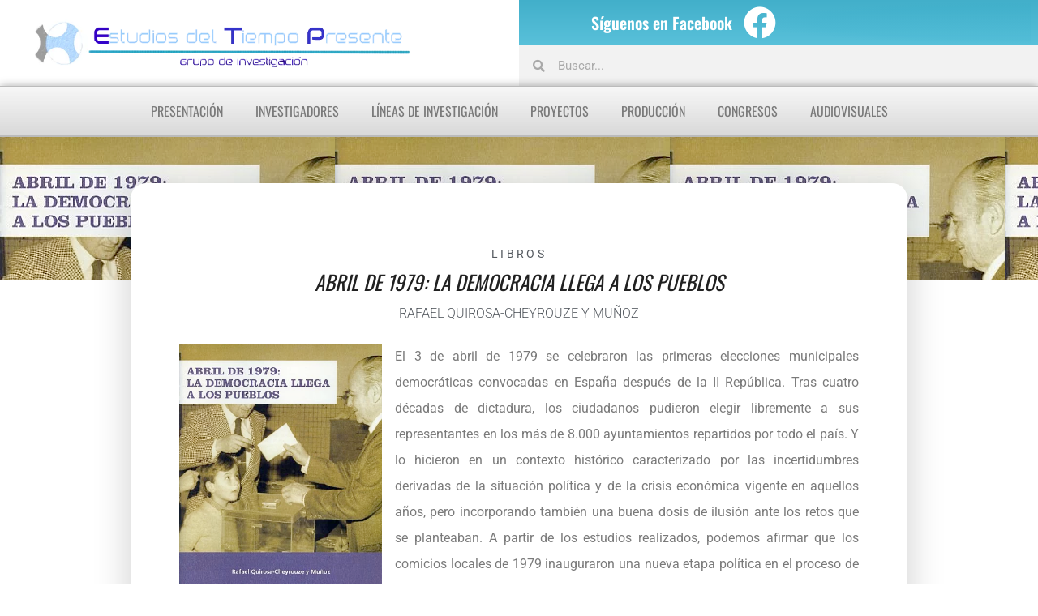

--- FILE ---
content_type: text/html; charset=UTF-8
request_url: https://historiadeltiempopresente.com/abril-de-1979-la-democracia-llega-a-los-pueblos/
body_size: 22839
content:
<!doctype html><html lang="es"><head><script data-no-optimize="1">var litespeed_docref=sessionStorage.getItem("litespeed_docref");litespeed_docref&&(Object.defineProperty(document,"referrer",{get:function(){return litespeed_docref}}),sessionStorage.removeItem("litespeed_docref"));</script> <meta charset="UTF-8"><meta name="viewport" content="width=device-width, initial-scale=1"><link rel="profile" href="https://gmpg.org/xfn/11"><meta name='robots' content='index, follow, max-image-preview:large, max-snippet:-1, max-video-preview:-1' /><title>Abril de 1979: la democracia llega a los pueblos - Estudios del Tiempo Presente</title><link rel="canonical" href="https://historiadeltiempopresente.com/abril-de-1979-la-democracia-llega-a-los-pueblos/" /><meta property="og:locale" content="es_ES" /><meta property="og:type" content="article" /><meta property="og:title" content="Abril de 1979: la democracia llega a los pueblos - Estudios del Tiempo Presente" /><meta property="og:description" content="El 3 de abril de 1979 se celebraron las primeras elecciones municipales democráticas convocadas en España después de la II República. Tras cuatro décadas de dictadura, los ciudadanos pudieron elegir libremente a sus representantes en los más de 8.000 ayuntamientos repartidos por todo el país. Y lo hicieron en un contexto histórico caracterizado por las [&hellip;]" /><meta property="og:url" content="https://historiadeltiempopresente.com/abril-de-1979-la-democracia-llega-a-los-pueblos/" /><meta property="og:site_name" content="Estudios del Tiempo Presente" /><meta property="article:publisher" content="https://es-es.facebook.com/EstudiosDelTiempoPresente" /><meta property="article:published_time" content="2009-08-05T11:16:29+00:00" /><meta property="article:modified_time" content="2021-03-07T19:22:49+00:00" /><meta property="og:image" content="https://historiadeltiempopresente.com/wp-content/uploads/2009/08/images_Publicaciones_Libros_l46.jpg" /><meta property="og:image:width" content="413" /><meta property="og:image:height" content="589" /><meta property="og:image:type" content="image/jpeg" /><meta name="author" content="Historia" /><meta name="twitter:card" content="summary_large_image" /><meta name="twitter:label1" content="Escrito por" /><meta name="twitter:data1" content="Historia" /><meta name="twitter:label2" content="Tiempo de lectura" /><meta name="twitter:data2" content="1 minuto" /> <script type="application/ld+json" class="yoast-schema-graph">{"@context":"https://schema.org","@graph":[{"@type":"Article","@id":"https://historiadeltiempopresente.com/abril-de-1979-la-democracia-llega-a-los-pueblos/#article","isPartOf":{"@id":"https://historiadeltiempopresente.com/abril-de-1979-la-democracia-llega-a-los-pueblos/"},"author":{"name":"Historia","@id":"https://historiadeltiempopresente.com/#/schema/person/64cae12946bb7e76cb5d1b3ea97180da"},"headline":"Abril de 1979: la democracia llega a los pueblos","datePublished":"2009-08-05T11:16:29+00:00","dateModified":"2021-03-07T19:22:49+00:00","mainEntityOfPage":{"@id":"https://historiadeltiempopresente.com/abril-de-1979-la-democracia-llega-a-los-pueblos/"},"wordCount":219,"commentCount":0,"publisher":{"@id":"https://historiadeltiempopresente.com/#organization"},"image":{"@id":"https://historiadeltiempopresente.com/abril-de-1979-la-democracia-llega-a-los-pueblos/#primaryimage"},"thumbnailUrl":"https://historiadeltiempopresente.com/wp-content/uploads/2009/08/images_Publicaciones_Libros_l46.jpg","keywords":["Rafael Quirosa-Cheyrouze Muñoz Libro"],"articleSection":["Libros"],"inLanguage":"es","potentialAction":[{"@type":"CommentAction","name":"Comment","target":["https://historiadeltiempopresente.com/abril-de-1979-la-democracia-llega-a-los-pueblos/#respond"]}]},{"@type":"WebPage","@id":"https://historiadeltiempopresente.com/abril-de-1979-la-democracia-llega-a-los-pueblos/","url":"https://historiadeltiempopresente.com/abril-de-1979-la-democracia-llega-a-los-pueblos/","name":"Abril de 1979: la democracia llega a los pueblos - Estudios del Tiempo Presente","isPartOf":{"@id":"https://historiadeltiempopresente.com/#website"},"primaryImageOfPage":{"@id":"https://historiadeltiempopresente.com/abril-de-1979-la-democracia-llega-a-los-pueblos/#primaryimage"},"image":{"@id":"https://historiadeltiempopresente.com/abril-de-1979-la-democracia-llega-a-los-pueblos/#primaryimage"},"thumbnailUrl":"https://historiadeltiempopresente.com/wp-content/uploads/2009/08/images_Publicaciones_Libros_l46.jpg","datePublished":"2009-08-05T11:16:29+00:00","dateModified":"2021-03-07T19:22:49+00:00","breadcrumb":{"@id":"https://historiadeltiempopresente.com/abril-de-1979-la-democracia-llega-a-los-pueblos/#breadcrumb"},"inLanguage":"es","potentialAction":[{"@type":"ReadAction","target":["https://historiadeltiempopresente.com/abril-de-1979-la-democracia-llega-a-los-pueblos/"]}]},{"@type":"ImageObject","inLanguage":"es","@id":"https://historiadeltiempopresente.com/abril-de-1979-la-democracia-llega-a-los-pueblos/#primaryimage","url":"https://historiadeltiempopresente.com/wp-content/uploads/2009/08/images_Publicaciones_Libros_l46.jpg","contentUrl":"https://historiadeltiempopresente.com/wp-content/uploads/2009/08/images_Publicaciones_Libros_l46.jpg","width":413,"height":589,"caption":"Abril de 1979: la democracia llega a los pueblos"},{"@type":"BreadcrumbList","@id":"https://historiadeltiempopresente.com/abril-de-1979-la-democracia-llega-a-los-pueblos/#breadcrumb","itemListElement":[{"@type":"ListItem","position":1,"name":"Portada","item":"https://historiadeltiempopresente.com/"},{"@type":"ListItem","position":2,"name":"Abril de 1979: la democracia llega a los pueblos"}]},{"@type":"WebSite","@id":"https://historiadeltiempopresente.com/#website","url":"https://historiadeltiempopresente.com/","name":"Historia del Tiempo Presente","description":"Grupo de investigación Historia del Tiempo Presente, Universidad de Almería","publisher":{"@id":"https://historiadeltiempopresente.com/#organization"},"alternateName":"Estudios del Tiempo Presente","potentialAction":[{"@type":"SearchAction","target":{"@type":"EntryPoint","urlTemplate":"https://historiadeltiempopresente.com/?s={search_term_string}"},"query-input":{"@type":"PropertyValueSpecification","valueRequired":true,"valueName":"search_term_string"}}],"inLanguage":"es"},{"@type":"Organization","@id":"https://historiadeltiempopresente.com/#organization","name":"Estudios del Tiempo Presente","alternateName":"Estudios del Tiempo Presente","url":"https://historiadeltiempopresente.com/","logo":{"@type":"ImageObject","inLanguage":"es","@id":"https://historiadeltiempopresente.com/#/schema/logo/image/","url":"https://historiadeltiempopresente.com/wp-content/uploads/2019/10/cropped-images_Logos_htp-1.png","contentUrl":"https://historiadeltiempopresente.com/wp-content/uploads/2019/10/cropped-images_Logos_htp-1.png","width":780,"height":100,"caption":"Estudios del Tiempo Presente"},"image":{"@id":"https://historiadeltiempopresente.com/#/schema/logo/image/"},"sameAs":["https://es-es.facebook.com/EstudiosDelTiempoPresente","https://www.youtube.com/@estudiosdeltiempopresente8254"]},{"@type":"Person","@id":"https://historiadeltiempopresente.com/#/schema/person/64cae12946bb7e76cb5d1b3ea97180da","name":"Historia","image":{"@type":"ImageObject","inLanguage":"es","@id":"https://historiadeltiempopresente.com/#/schema/person/image/","url":"https://historiadeltiempopresente.com/wp-content/litespeed/avatar/d09abccaa5dab09db244ae61ced6b4ce.jpg?ver=1768755046","contentUrl":"https://historiadeltiempopresente.com/wp-content/litespeed/avatar/d09abccaa5dab09db244ae61ced6b4ce.jpg?ver=1768755046","caption":"Historia"},"sameAs":["https://historiadeltiempopresente.com/"],"url":"https://historiadeltiempopresente.com/author/historia/"}]}</script> <link rel="alternate" type="application/rss+xml" title="Estudios del Tiempo Presente &raquo; Feed" href="https://historiadeltiempopresente.com/feed/" /><link rel="alternate" type="application/rss+xml" title="Estudios del Tiempo Presente &raquo; Feed de los comentarios" href="https://historiadeltiempopresente.com/comments/feed/" /> <script id="wpp-js" type="litespeed/javascript" data-src="https://historiadeltiempopresente.com/wp-content/plugins/wordpress-popular-posts/assets/js/wpp.min.js?ver=7.3.6" data-sampling="0" data-sampling-rate="100" data-api-url="https://historiadeltiempopresente.com/wp-json/wordpress-popular-posts" data-post-id="669" data-token="d81eae055e" data-lang="0" data-debug="0"></script> <link rel="alternate" title="oEmbed (JSON)" type="application/json+oembed" href="https://historiadeltiempopresente.com/wp-json/oembed/1.0/embed?url=https%3A%2F%2Fhistoriadeltiempopresente.com%2Fabril-de-1979-la-democracia-llega-a-los-pueblos%2F" /><link rel="alternate" title="oEmbed (XML)" type="text/xml+oembed" href="https://historiadeltiempopresente.com/wp-json/oembed/1.0/embed?url=https%3A%2F%2Fhistoriadeltiempopresente.com%2Fabril-de-1979-la-democracia-llega-a-los-pueblos%2F&#038;format=xml" /><style id='wp-img-auto-sizes-contain-inline-css'>img:is([sizes=auto i],[sizes^="auto," i]){contain-intrinsic-size:3000px 1500px}
/*# sourceURL=wp-img-auto-sizes-contain-inline-css */</style><link data-optimized="2" rel="stylesheet" href="https://historiadeltiempopresente.com/wp-content/litespeed/css/ffbb12912203a6c38baaa2f40c1d76db.css?ver=08bbd" /><style id='global-styles-inline-css'>:root{--wp--preset--aspect-ratio--square: 1;--wp--preset--aspect-ratio--4-3: 4/3;--wp--preset--aspect-ratio--3-4: 3/4;--wp--preset--aspect-ratio--3-2: 3/2;--wp--preset--aspect-ratio--2-3: 2/3;--wp--preset--aspect-ratio--16-9: 16/9;--wp--preset--aspect-ratio--9-16: 9/16;--wp--preset--color--black: #000000;--wp--preset--color--cyan-bluish-gray: #abb8c3;--wp--preset--color--white: #ffffff;--wp--preset--color--pale-pink: #f78da7;--wp--preset--color--vivid-red: #cf2e2e;--wp--preset--color--luminous-vivid-orange: #ff6900;--wp--preset--color--luminous-vivid-amber: #fcb900;--wp--preset--color--light-green-cyan: #7bdcb5;--wp--preset--color--vivid-green-cyan: #00d084;--wp--preset--color--pale-cyan-blue: #8ed1fc;--wp--preset--color--vivid-cyan-blue: #0693e3;--wp--preset--color--vivid-purple: #9b51e0;--wp--preset--gradient--vivid-cyan-blue-to-vivid-purple: linear-gradient(135deg,rgb(6,147,227) 0%,rgb(155,81,224) 100%);--wp--preset--gradient--light-green-cyan-to-vivid-green-cyan: linear-gradient(135deg,rgb(122,220,180) 0%,rgb(0,208,130) 100%);--wp--preset--gradient--luminous-vivid-amber-to-luminous-vivid-orange: linear-gradient(135deg,rgb(252,185,0) 0%,rgb(255,105,0) 100%);--wp--preset--gradient--luminous-vivid-orange-to-vivid-red: linear-gradient(135deg,rgb(255,105,0) 0%,rgb(207,46,46) 100%);--wp--preset--gradient--very-light-gray-to-cyan-bluish-gray: linear-gradient(135deg,rgb(238,238,238) 0%,rgb(169,184,195) 100%);--wp--preset--gradient--cool-to-warm-spectrum: linear-gradient(135deg,rgb(74,234,220) 0%,rgb(151,120,209) 20%,rgb(207,42,186) 40%,rgb(238,44,130) 60%,rgb(251,105,98) 80%,rgb(254,248,76) 100%);--wp--preset--gradient--blush-light-purple: linear-gradient(135deg,rgb(255,206,236) 0%,rgb(152,150,240) 100%);--wp--preset--gradient--blush-bordeaux: linear-gradient(135deg,rgb(254,205,165) 0%,rgb(254,45,45) 50%,rgb(107,0,62) 100%);--wp--preset--gradient--luminous-dusk: linear-gradient(135deg,rgb(255,203,112) 0%,rgb(199,81,192) 50%,rgb(65,88,208) 100%);--wp--preset--gradient--pale-ocean: linear-gradient(135deg,rgb(255,245,203) 0%,rgb(182,227,212) 50%,rgb(51,167,181) 100%);--wp--preset--gradient--electric-grass: linear-gradient(135deg,rgb(202,248,128) 0%,rgb(113,206,126) 100%);--wp--preset--gradient--midnight: linear-gradient(135deg,rgb(2,3,129) 0%,rgb(40,116,252) 100%);--wp--preset--font-size--small: 13px;--wp--preset--font-size--medium: 20px;--wp--preset--font-size--large: 36px;--wp--preset--font-size--x-large: 42px;--wp--preset--spacing--20: 0.44rem;--wp--preset--spacing--30: 0.67rem;--wp--preset--spacing--40: 1rem;--wp--preset--spacing--50: 1.5rem;--wp--preset--spacing--60: 2.25rem;--wp--preset--spacing--70: 3.38rem;--wp--preset--spacing--80: 5.06rem;--wp--preset--shadow--natural: 6px 6px 9px rgba(0, 0, 0, 0.2);--wp--preset--shadow--deep: 12px 12px 50px rgba(0, 0, 0, 0.4);--wp--preset--shadow--sharp: 6px 6px 0px rgba(0, 0, 0, 0.2);--wp--preset--shadow--outlined: 6px 6px 0px -3px rgb(255, 255, 255), 6px 6px rgb(0, 0, 0);--wp--preset--shadow--crisp: 6px 6px 0px rgb(0, 0, 0);}:root { --wp--style--global--content-size: 800px;--wp--style--global--wide-size: 1200px; }:where(body) { margin: 0; }.wp-site-blocks > .alignleft { float: left; margin-right: 2em; }.wp-site-blocks > .alignright { float: right; margin-left: 2em; }.wp-site-blocks > .aligncenter { justify-content: center; margin-left: auto; margin-right: auto; }:where(.wp-site-blocks) > * { margin-block-start: 24px; margin-block-end: 0; }:where(.wp-site-blocks) > :first-child { margin-block-start: 0; }:where(.wp-site-blocks) > :last-child { margin-block-end: 0; }:root { --wp--style--block-gap: 24px; }:root :where(.is-layout-flow) > :first-child{margin-block-start: 0;}:root :where(.is-layout-flow) > :last-child{margin-block-end: 0;}:root :where(.is-layout-flow) > *{margin-block-start: 24px;margin-block-end: 0;}:root :where(.is-layout-constrained) > :first-child{margin-block-start: 0;}:root :where(.is-layout-constrained) > :last-child{margin-block-end: 0;}:root :where(.is-layout-constrained) > *{margin-block-start: 24px;margin-block-end: 0;}:root :where(.is-layout-flex){gap: 24px;}:root :where(.is-layout-grid){gap: 24px;}.is-layout-flow > .alignleft{float: left;margin-inline-start: 0;margin-inline-end: 2em;}.is-layout-flow > .alignright{float: right;margin-inline-start: 2em;margin-inline-end: 0;}.is-layout-flow > .aligncenter{margin-left: auto !important;margin-right: auto !important;}.is-layout-constrained > .alignleft{float: left;margin-inline-start: 0;margin-inline-end: 2em;}.is-layout-constrained > .alignright{float: right;margin-inline-start: 2em;margin-inline-end: 0;}.is-layout-constrained > .aligncenter{margin-left: auto !important;margin-right: auto !important;}.is-layout-constrained > :where(:not(.alignleft):not(.alignright):not(.alignfull)){max-width: var(--wp--style--global--content-size);margin-left: auto !important;margin-right: auto !important;}.is-layout-constrained > .alignwide{max-width: var(--wp--style--global--wide-size);}body .is-layout-flex{display: flex;}.is-layout-flex{flex-wrap: wrap;align-items: center;}.is-layout-flex > :is(*, div){margin: 0;}body .is-layout-grid{display: grid;}.is-layout-grid > :is(*, div){margin: 0;}body{padding-top: 0px;padding-right: 0px;padding-bottom: 0px;padding-left: 0px;}a:where(:not(.wp-element-button)){text-decoration: underline;}:root :where(.wp-element-button, .wp-block-button__link){background-color: #32373c;border-width: 0;color: #fff;font-family: inherit;font-size: inherit;font-style: inherit;font-weight: inherit;letter-spacing: inherit;line-height: inherit;padding-top: calc(0.667em + 2px);padding-right: calc(1.333em + 2px);padding-bottom: calc(0.667em + 2px);padding-left: calc(1.333em + 2px);text-decoration: none;text-transform: inherit;}.has-black-color{color: var(--wp--preset--color--black) !important;}.has-cyan-bluish-gray-color{color: var(--wp--preset--color--cyan-bluish-gray) !important;}.has-white-color{color: var(--wp--preset--color--white) !important;}.has-pale-pink-color{color: var(--wp--preset--color--pale-pink) !important;}.has-vivid-red-color{color: var(--wp--preset--color--vivid-red) !important;}.has-luminous-vivid-orange-color{color: var(--wp--preset--color--luminous-vivid-orange) !important;}.has-luminous-vivid-amber-color{color: var(--wp--preset--color--luminous-vivid-amber) !important;}.has-light-green-cyan-color{color: var(--wp--preset--color--light-green-cyan) !important;}.has-vivid-green-cyan-color{color: var(--wp--preset--color--vivid-green-cyan) !important;}.has-pale-cyan-blue-color{color: var(--wp--preset--color--pale-cyan-blue) !important;}.has-vivid-cyan-blue-color{color: var(--wp--preset--color--vivid-cyan-blue) !important;}.has-vivid-purple-color{color: var(--wp--preset--color--vivid-purple) !important;}.has-black-background-color{background-color: var(--wp--preset--color--black) !important;}.has-cyan-bluish-gray-background-color{background-color: var(--wp--preset--color--cyan-bluish-gray) !important;}.has-white-background-color{background-color: var(--wp--preset--color--white) !important;}.has-pale-pink-background-color{background-color: var(--wp--preset--color--pale-pink) !important;}.has-vivid-red-background-color{background-color: var(--wp--preset--color--vivid-red) !important;}.has-luminous-vivid-orange-background-color{background-color: var(--wp--preset--color--luminous-vivid-orange) !important;}.has-luminous-vivid-amber-background-color{background-color: var(--wp--preset--color--luminous-vivid-amber) !important;}.has-light-green-cyan-background-color{background-color: var(--wp--preset--color--light-green-cyan) !important;}.has-vivid-green-cyan-background-color{background-color: var(--wp--preset--color--vivid-green-cyan) !important;}.has-pale-cyan-blue-background-color{background-color: var(--wp--preset--color--pale-cyan-blue) !important;}.has-vivid-cyan-blue-background-color{background-color: var(--wp--preset--color--vivid-cyan-blue) !important;}.has-vivid-purple-background-color{background-color: var(--wp--preset--color--vivid-purple) !important;}.has-black-border-color{border-color: var(--wp--preset--color--black) !important;}.has-cyan-bluish-gray-border-color{border-color: var(--wp--preset--color--cyan-bluish-gray) !important;}.has-white-border-color{border-color: var(--wp--preset--color--white) !important;}.has-pale-pink-border-color{border-color: var(--wp--preset--color--pale-pink) !important;}.has-vivid-red-border-color{border-color: var(--wp--preset--color--vivid-red) !important;}.has-luminous-vivid-orange-border-color{border-color: var(--wp--preset--color--luminous-vivid-orange) !important;}.has-luminous-vivid-amber-border-color{border-color: var(--wp--preset--color--luminous-vivid-amber) !important;}.has-light-green-cyan-border-color{border-color: var(--wp--preset--color--light-green-cyan) !important;}.has-vivid-green-cyan-border-color{border-color: var(--wp--preset--color--vivid-green-cyan) !important;}.has-pale-cyan-blue-border-color{border-color: var(--wp--preset--color--pale-cyan-blue) !important;}.has-vivid-cyan-blue-border-color{border-color: var(--wp--preset--color--vivid-cyan-blue) !important;}.has-vivid-purple-border-color{border-color: var(--wp--preset--color--vivid-purple) !important;}.has-vivid-cyan-blue-to-vivid-purple-gradient-background{background: var(--wp--preset--gradient--vivid-cyan-blue-to-vivid-purple) !important;}.has-light-green-cyan-to-vivid-green-cyan-gradient-background{background: var(--wp--preset--gradient--light-green-cyan-to-vivid-green-cyan) !important;}.has-luminous-vivid-amber-to-luminous-vivid-orange-gradient-background{background: var(--wp--preset--gradient--luminous-vivid-amber-to-luminous-vivid-orange) !important;}.has-luminous-vivid-orange-to-vivid-red-gradient-background{background: var(--wp--preset--gradient--luminous-vivid-orange-to-vivid-red) !important;}.has-very-light-gray-to-cyan-bluish-gray-gradient-background{background: var(--wp--preset--gradient--very-light-gray-to-cyan-bluish-gray) !important;}.has-cool-to-warm-spectrum-gradient-background{background: var(--wp--preset--gradient--cool-to-warm-spectrum) !important;}.has-blush-light-purple-gradient-background{background: var(--wp--preset--gradient--blush-light-purple) !important;}.has-blush-bordeaux-gradient-background{background: var(--wp--preset--gradient--blush-bordeaux) !important;}.has-luminous-dusk-gradient-background{background: var(--wp--preset--gradient--luminous-dusk) !important;}.has-pale-ocean-gradient-background{background: var(--wp--preset--gradient--pale-ocean) !important;}.has-electric-grass-gradient-background{background: var(--wp--preset--gradient--electric-grass) !important;}.has-midnight-gradient-background{background: var(--wp--preset--gradient--midnight) !important;}.has-small-font-size{font-size: var(--wp--preset--font-size--small) !important;}.has-medium-font-size{font-size: var(--wp--preset--font-size--medium) !important;}.has-large-font-size{font-size: var(--wp--preset--font-size--large) !important;}.has-x-large-font-size{font-size: var(--wp--preset--font-size--x-large) !important;}
:root :where(.wp-block-pullquote){font-size: 1.5em;line-height: 1.6;}
/*# sourceURL=global-styles-inline-css */</style><style id='elementor-frontend-inline-css'>.elementor-2677 .elementor-element.elementor-element-fe24944:not(.elementor-motion-effects-element-type-background), .elementor-2677 .elementor-element.elementor-element-fe24944 > .elementor-motion-effects-container > .elementor-motion-effects-layer{background-image:url("https://historiadeltiempopresente.com/wp-content/uploads/2009/08/images_Publicaciones_Libros_l46.jpg");}
/*# sourceURL=elementor-frontend-inline-css */</style><style id='apw-cover-float-inline-css'>.cover-float{
  float:left;
  width:min(36%,320px);
  margin:0 24px 12px 0;
  border-radius:12px;
  shape-outside:inset(0 round 12px);
  max-height:none!important;
  height:auto!important;
  object-fit:contain!important;
}
@media (max-width:767px){
  .cover-float{
    float:none;
    width:100%;
    margin:0 0 16px 0;
    shape-outside:auto;
  }
}
/*# sourceURL=apw-cover-float-inline-css */</style> <script type="litespeed/javascript" data-src="https://historiadeltiempopresente.com/wp-includes/js/jquery/jquery.min.js" id="jquery-core-js"></script> <script id="front-principal-js-extra" type="litespeed/javascript">var cdp_cookies_info={"url_plugin":"https://historiadeltiempopresente.com/wp-content/plugins/asesor-cookies-para-la-ley-en-espana/plugin.php","url_admin_ajax":"https://historiadeltiempopresente.com/wp-admin/admin-ajax.php"}</script> <link rel="https://api.w.org/" href="https://historiadeltiempopresente.com/wp-json/" /><link rel="alternate" title="JSON" type="application/json" href="https://historiadeltiempopresente.com/wp-json/wp/v2/posts/669" /><link rel="EditURI" type="application/rsd+xml" title="RSD" href="https://historiadeltiempopresente.com/xmlrpc.php?rsd" /><link rel='shortlink' href='https://historiadeltiempopresente.com/?p=669' /><style id="wpp-loading-animation-styles">@-webkit-keyframes bgslide{from{background-position-x:0}to{background-position-x:-200%}}@keyframes bgslide{from{background-position-x:0}to{background-position-x:-200%}}.wpp-widget-block-placeholder,.wpp-shortcode-placeholder{margin:0 auto;width:60px;height:3px;background:#dd3737;background:linear-gradient(90deg,#dd3737 0%,#571313 10%,#dd3737 100%);background-size:200% auto;border-radius:3px;-webkit-animation:bgslide 1s infinite linear;animation:bgslide 1s infinite linear}</style><meta name="generator" content="Elementor 3.34.2; features: additional_custom_breakpoints; settings: css_print_method-external, google_font-enabled, font_display-auto"><style>.e-con.e-parent:nth-of-type(n+4):not(.e-lazyloaded):not(.e-no-lazyload),
				.e-con.e-parent:nth-of-type(n+4):not(.e-lazyloaded):not(.e-no-lazyload) * {
					background-image: none !important;
				}
				@media screen and (max-height: 1024px) {
					.e-con.e-parent:nth-of-type(n+3):not(.e-lazyloaded):not(.e-no-lazyload),
					.e-con.e-parent:nth-of-type(n+3):not(.e-lazyloaded):not(.e-no-lazyload) * {
						background-image: none !important;
					}
				}
				@media screen and (max-height: 640px) {
					.e-con.e-parent:nth-of-type(n+2):not(.e-lazyloaded):not(.e-no-lazyload),
					.e-con.e-parent:nth-of-type(n+2):not(.e-lazyloaded):not(.e-no-lazyload) * {
						background-image: none !important;
					}
				}</style><link rel="icon" href="https://historiadeltiempopresente.com/wp-content/uploads/2019/10/cropped-images_Logos_htp-2-32x32.png" sizes="32x32" /><link rel="icon" href="https://historiadeltiempopresente.com/wp-content/uploads/2019/10/cropped-images_Logos_htp-2-192x192.png" sizes="192x192" /><link rel="apple-touch-icon" href="https://historiadeltiempopresente.com/wp-content/uploads/2019/10/cropped-images_Logos_htp-2-180x180.png" /><meta name="msapplication-TileImage" content="https://historiadeltiempopresente.com/wp-content/uploads/2019/10/cropped-images_Logos_htp-2-270x270.png" /><style id="wp-custom-css">.articulo img {width:250px;}
/*Css para impresión*/
@media print {
	
	/*Ocultamos elementos en impresión*/
	#navmenu, #header, #footer, #compartir, #bloque1 {display: none !important;}
	#bloque3 {margin:10px !important; padding:0px !important;}
	.letrastitulo h2 {font-size:26px !important; font-weight:400 !important; font-family:oswald !important; text-transform:uppercase;}
	
	/*Ocultamos aviso cookies*/
	.cdp-cookies-alerta {display: none !important;}
	.cdp-cookies-alerta {display: none !important;}
	
		/*Ocultamos información de enlaces*/
	a[href]:after {display:none;}
	abbr[title]:after {display:none;}
	.bloque2 {margin-top:10px !important;}
	
		/*Css para cajas de metadatos de los post*/
	.caja {width:100% !important;}
	.caja50 {width:70% !important;}
	.caja1, .caja2, .caja3 {display:inline-block !important;
	width:33% !important;}
	.caja4 {display:inline-block !important;
	width:73% !important;}
	.caja5 {display:inline-block !important;
	width:27% !important;}
	.caja6 {display: none !important;}
	.caja7 {border: 0px !important;}
	.displaynone {display:none;}
	
	/*Quitar datos de impresión de los márgenes*/
@page { margin: 30px;
     size: auto; }
}
/*Css para tamaños de pantalla*/

@media screen and (min-width: 1600px) {
#divsmallscreen {
display:none;
	}}
	@media screen and (max-width: 1600px) { 
		#divpantallagrande {
display:none;
}
	}
}</style></head><body class="wp-singular post-template-default single single-post postid-669 single-format-standard wp-custom-logo wp-embed-responsive wp-theme-hello-elementor hello-elementor-default elementor-default elementor-kit-1657 elementor-page-2677"><a class="skip-link screen-reader-text" href="#content">Ir al contenido</a><header data-elementor-type="header" data-elementor-id="1666" class="elementor elementor-1666 elementor-location-header" data-elementor-post-type="elementor_library"><header class="elementor-section elementor-top-section elementor-element elementor-element-2aad1e5 elementor-section-full_width elementor-section-stretched elementor-hidden-tablet elementor-hidden-mobile elementor-section-height-default elementor-section-height-default" data-id="2aad1e5" data-element_type="section" id="header" data-settings="{&quot;stretch_section&quot;:&quot;section-stretched&quot;,&quot;background_background&quot;:&quot;gradient&quot;}"><div class="elementor-container elementor-column-gap-default"><div class="elementor-column elementor-col-33 elementor-top-column elementor-element elementor-element-487426f" data-id="487426f" data-element_type="column" data-settings="{&quot;background_background&quot;:&quot;classic&quot;}"><div class="elementor-widget-wrap"></div></div><div class="elementor-column elementor-col-33 elementor-top-column elementor-element elementor-element-2033948" data-id="2033948" data-element_type="column" data-settings="{&quot;background_background&quot;:&quot;gradient&quot;}"><div class="elementor-widget-wrap elementor-element-populated"><div class="elementor-element elementor-element-1ee23d2 elementor-widget elementor-widget-heading" data-id="1ee23d2" data-element_type="widget" data-widget_type="heading.default"><div class="elementor-widget-container"><h2 class="elementor-heading-title elementor-size-default">Síguenos en Facebook</h2></div></div></div></div><div class="elementor-column elementor-col-33 elementor-top-column elementor-element elementor-element-6e1c720" data-id="6e1c720" data-element_type="column" data-settings="{&quot;background_background&quot;:&quot;gradient&quot;}"><div class="elementor-widget-wrap elementor-element-populated"><div class="elementor-element elementor-element-c7fdf8f elementor-shape-circle e-grid-align-left elementor-hidden-tablet elementor-hidden-phone elementor-grid-0 elementor-widget elementor-widget-social-icons" data-id="c7fdf8f" data-element_type="widget" data-widget_type="social-icons.default"><div class="elementor-widget-container"><div class="elementor-social-icons-wrapper elementor-grid">
<span class="elementor-grid-item">
<a class="elementor-icon elementor-social-icon elementor-social-icon-facebook elementor-repeater-item-93a89f0" href="https://es-es.facebook.com/EstudiosDelTiempoPresente" target="_blank">
<span class="elementor-screen-only">Facebook</span>
<i aria-hidden="true" class="fab fa-facebook"></i>					</a>
</span></div></div></div></div></div></div></header><header class="elementor-section elementor-top-section elementor-element elementor-element-9aeb9a2 elementor-hidden-tablet elementor-hidden-mobile elementor-section-full_width elementor-section-height-default elementor-section-height-default" data-id="9aeb9a2" data-element_type="section" id="header"><div class="elementor-background-overlay"></div><div class="elementor-container elementor-column-gap-default"><div class="elementor-column elementor-col-100 elementor-top-column elementor-element elementor-element-a7b0ed3" data-id="a7b0ed3" data-element_type="column"><div class="elementor-widget-wrap elementor-element-populated"><section class="elementor-section elementor-inner-section elementor-element elementor-element-cc45b1c elementor-section-full_width elementor-section-height-default elementor-section-height-default" data-id="cc45b1c" data-element_type="section"><div class="elementor-container elementor-column-gap-default"><div class="elementor-column elementor-col-50 elementor-inner-column elementor-element elementor-element-bc23f19" data-id="bc23f19" data-element_type="column"><div class="elementor-widget-wrap elementor-element-populated"><div class="elementor-element elementor-element-ed88436 elementor-widget elementor-widget-theme-site-logo elementor-widget-image" data-id="ed88436" data-element_type="widget" id="logo" data-widget_type="theme-site-logo.default"><div class="elementor-widget-container">
<a href="https://historiadeltiempopresente.com">
<img data-lazyloaded="1" src="[data-uri]" width="734" height="100" data-src="https://historiadeltiempopresente.com/wp-content/uploads/2020/12/cropped-EstudiosDelTiempoPresente-Logo-Transparente.png" class="attachment-full size-full wp-image-1833" alt="" data-srcset="https://historiadeltiempopresente.com/wp-content/uploads/2020/12/cropped-EstudiosDelTiempoPresente-Logo-Transparente.png 734w, https://historiadeltiempopresente.com/wp-content/uploads/2020/12/cropped-EstudiosDelTiempoPresente-Logo-Transparente-300x41.png 300w" data-sizes="(max-width: 734px) 100vw, 734px" />				</a></div></div></div></div><div class="elementor-column elementor-col-50 elementor-inner-column elementor-element elementor-element-c71f636" data-id="c71f636" data-element_type="column"><div class="elementor-widget-wrap elementor-element-populated"><div class="elementor-element elementor-element-54b1236 elementor-search-form--skin-minimal elementor-widget elementor-widget-search-form" data-id="54b1236" data-element_type="widget" data-settings="{&quot;skin&quot;:&quot;minimal&quot;}" data-widget_type="search-form.default"><div class="elementor-widget-container">
<search role="search"><form class="elementor-search-form" action="https://historiadeltiempopresente.com" method="get"><div class="elementor-search-form__container">
<label class="elementor-screen-only" for="elementor-search-form-54b1236">Buscar</label><div class="elementor-search-form__icon">
<i aria-hidden="true" class="fas fa-search"></i>							<span class="elementor-screen-only">Buscar</span></div>
<input id="elementor-search-form-54b1236" placeholder="Buscar..." class="elementor-search-form__input" type="search" name="s" value=""></div></form>
</search></div></div></div></div></div></section><nav class="elementor-section elementor-inner-section elementor-element elementor-element-649d200 elementor-section-full_width elementor-hidden-tablet elementor-hidden-phone nav-principal elementor-section-height-default elementor-section-height-default" data-id="649d200" data-element_type="section" id="navmenu" data-settings="{&quot;background_background&quot;:&quot;gradient&quot;}"><div class="elementor-container elementor-column-gap-default"><div class="elementor-column elementor-col-100 elementor-inner-column elementor-element elementor-element-8d40345" data-id="8d40345" data-element_type="column" data-settings="{&quot;background_background&quot;:&quot;gradient&quot;}"><div class="elementor-widget-wrap elementor-element-populated"><div class="elementor-element elementor-element-8ca8f8c elementor-nav-menu__align-center elementor-hidden-tablet elementor-hidden-phone elementor-nav-menu--stretch elementor-nav-menu--dropdown-tablet elementor-nav-menu__text-align-aside elementor-nav-menu--toggle elementor-nav-menu--burger elementor-widget elementor-widget-nav-menu" data-id="8ca8f8c" data-element_type="widget" data-settings="{&quot;full_width&quot;:&quot;stretch&quot;,&quot;layout&quot;:&quot;horizontal&quot;,&quot;submenu_icon&quot;:{&quot;value&quot;:&quot;&lt;i class=\&quot;fas fa-caret-down\&quot; aria-hidden=\&quot;true\&quot;&gt;&lt;\/i&gt;&quot;,&quot;library&quot;:&quot;fa-solid&quot;},&quot;toggle&quot;:&quot;burger&quot;}" data-widget_type="nav-menu.default"><div class="elementor-widget-container"><nav aria-label="Menú" class="elementor-nav-menu--main elementor-nav-menu__container elementor-nav-menu--layout-horizontal e--pointer-underline e--animation-fade"><ul id="menu-1-8ca8f8c" class="elementor-nav-menu"><li class="menu-item menu-item-type-post_type menu-item-object-secciones-del-menu menu-item-4073"><a href="https://historiadeltiempopresente.com/presentacion/3529/" class="elementor-item">Presentación</a></li><li class="menu-item menu-item-type-taxonomy menu-item-object-categoria-investigador menu-item-3570"><a href="https://historiadeltiempopresente.com/categoria-investigador/investigador-responsable/" class="elementor-item">Investigadores</a></li><li class="menu-item menu-item-type-post_type menu-item-object-secciones-del-menu menu-item-4074"><a href="https://historiadeltiempopresente.com/presentacion/lineas-de-investigacion/" class="elementor-item">Líneas de investigación</a></li><li class="menu-item menu-item-type-taxonomy menu-item-object-category menu-item-13700"><a href="https://historiadeltiempopresente.com/proyectos-de-investigacion/" class="elementor-item">Proyectos</a></li><li class="menu-item menu-item-type-custom menu-item-object-custom menu-item-has-children menu-item-3439"><a href="#" class="elementor-item elementor-item-anchor">Producción</a><ul class="sub-menu elementor-nav-menu--dropdown"><li class="menu-item menu-item-type-taxonomy menu-item-object-category current-post-ancestor current-menu-parent current-post-parent menu-item-13695"><a href="https://historiadeltiempopresente.com/libros/" class="elementor-sub-item">Libros</a></li><li class="menu-item menu-item-type-taxonomy menu-item-object-category menu-item-13693"><a href="https://historiadeltiempopresente.com/capitulos/" class="elementor-sub-item">Capítulos de libros</a></li><li class="menu-item menu-item-type-taxonomy menu-item-object-category menu-item-13696"><a href="https://historiadeltiempopresente.com/prologos/" class="elementor-sub-item">Prólogos y estudios preliminares</a></li><li class="menu-item menu-item-type-taxonomy menu-item-object-category menu-item-13692"><a href="https://historiadeltiempopresente.com/articulos/" class="elementor-sub-item">Artículos de revistas</a></li><li class="menu-item menu-item-type-taxonomy menu-item-object-category menu-item-13698"><a href="https://historiadeltiempopresente.com/resenas-bibliograficas/" class="elementor-sub-item">Reseñas bibliográficas</a></li><li class="menu-item menu-item-type-taxonomy menu-item-object-category menu-item-13691"><a href="https://historiadeltiempopresente.com/congresos-autores/" class="elementor-sub-item">Aportaciones en congresos</a></li><li class="menu-item menu-item-type-taxonomy menu-item-object-category menu-item-13699"><a href="https://historiadeltiempopresente.com/tesis-doctorales/" class="elementor-sub-item">Tesis doctorales</a></li><li class="menu-item menu-item-type-taxonomy menu-item-object-category menu-item-12984"><a href="https://historiadeltiempopresente.com/proyectos-tesis/" class="elementor-sub-item">Proyectos de tesis doctorales</a></li><li class="menu-item menu-item-type-taxonomy menu-item-object-category menu-item-13694"><a href="https://historiadeltiempopresente.com/investigaciones/" class="elementor-sub-item">Investigaciones de Doctorado y TFM</a></li></ul></li><li class="menu-item menu-item-type-custom menu-item-object-custom menu-item-has-children menu-item-3421"><a href="#" class="elementor-item elementor-item-anchor">Congresos</a><ul class="sub-menu elementor-nav-menu--dropdown"><li class="menu-item menu-item-type-post_type menu-item-object-post menu-item-12061"><a href="https://historiadeltiempopresente.com/x-congreso-internacional-la-violencia-como-actor-politico/" class="elementor-sub-item">X Congreso (2024)</a></li><li class="menu-item menu-item-type-post_type menu-item-object-post menu-item-11829"><a href="https://historiadeltiempopresente.com/ix-congreso-internacional-el-bienestar-de-la-ciudadania/" class="elementor-sub-item">IX Congreso (2022)</a></li><li class="menu-item menu-item-type-post_type menu-item-object-post menu-item-3424"><a href="https://historiadeltiempopresente.com/congresoviii/" class="elementor-sub-item">VIII Congreso (2019)</a></li><li class="menu-item menu-item-type-post_type menu-item-object-post menu-item-3423"><a href="https://historiadeltiempopresente.com/congresovi/" class="elementor-sub-item">VI Congreso (2015)</a></li><li class="menu-item menu-item-type-post_type menu-item-object-post menu-item-3422"><a href="https://historiadeltiempopresente.com/congresov/" class="elementor-sub-item">V Congreso (2011)</a></li></ul></li><li class="menu-item menu-item-type-taxonomy menu-item-object-category menu-item-13658"><a href="https://historiadeltiempopresente.com/audiovisuales/" class="elementor-item">Audiovisuales</a></li></ul></nav><div class="elementor-menu-toggle" role="button" tabindex="0" aria-label="Alternar menú" aria-expanded="false">
<i aria-hidden="true" role="presentation" class="elementor-menu-toggle__icon--open eicon-menu-bar"></i><i aria-hidden="true" role="presentation" class="elementor-menu-toggle__icon--close eicon-close"></i></div><nav class="elementor-nav-menu--dropdown elementor-nav-menu__container" aria-hidden="true"><ul id="menu-2-8ca8f8c" class="elementor-nav-menu"><li class="menu-item menu-item-type-post_type menu-item-object-secciones-del-menu menu-item-4073"><a href="https://historiadeltiempopresente.com/presentacion/3529/" class="elementor-item" tabindex="-1">Presentación</a></li><li class="menu-item menu-item-type-taxonomy menu-item-object-categoria-investigador menu-item-3570"><a href="https://historiadeltiempopresente.com/categoria-investigador/investigador-responsable/" class="elementor-item" tabindex="-1">Investigadores</a></li><li class="menu-item menu-item-type-post_type menu-item-object-secciones-del-menu menu-item-4074"><a href="https://historiadeltiempopresente.com/presentacion/lineas-de-investigacion/" class="elementor-item" tabindex="-1">Líneas de investigación</a></li><li class="menu-item menu-item-type-taxonomy menu-item-object-category menu-item-13700"><a href="https://historiadeltiempopresente.com/proyectos-de-investigacion/" class="elementor-item" tabindex="-1">Proyectos</a></li><li class="menu-item menu-item-type-custom menu-item-object-custom menu-item-has-children menu-item-3439"><a href="#" class="elementor-item elementor-item-anchor" tabindex="-1">Producción</a><ul class="sub-menu elementor-nav-menu--dropdown"><li class="menu-item menu-item-type-taxonomy menu-item-object-category current-post-ancestor current-menu-parent current-post-parent menu-item-13695"><a href="https://historiadeltiempopresente.com/libros/" class="elementor-sub-item" tabindex="-1">Libros</a></li><li class="menu-item menu-item-type-taxonomy menu-item-object-category menu-item-13693"><a href="https://historiadeltiempopresente.com/capitulos/" class="elementor-sub-item" tabindex="-1">Capítulos de libros</a></li><li class="menu-item menu-item-type-taxonomy menu-item-object-category menu-item-13696"><a href="https://historiadeltiempopresente.com/prologos/" class="elementor-sub-item" tabindex="-1">Prólogos y estudios preliminares</a></li><li class="menu-item menu-item-type-taxonomy menu-item-object-category menu-item-13692"><a href="https://historiadeltiempopresente.com/articulos/" class="elementor-sub-item" tabindex="-1">Artículos de revistas</a></li><li class="menu-item menu-item-type-taxonomy menu-item-object-category menu-item-13698"><a href="https://historiadeltiempopresente.com/resenas-bibliograficas/" class="elementor-sub-item" tabindex="-1">Reseñas bibliográficas</a></li><li class="menu-item menu-item-type-taxonomy menu-item-object-category menu-item-13691"><a href="https://historiadeltiempopresente.com/congresos-autores/" class="elementor-sub-item" tabindex="-1">Aportaciones en congresos</a></li><li class="menu-item menu-item-type-taxonomy menu-item-object-category menu-item-13699"><a href="https://historiadeltiempopresente.com/tesis-doctorales/" class="elementor-sub-item" tabindex="-1">Tesis doctorales</a></li><li class="menu-item menu-item-type-taxonomy menu-item-object-category menu-item-12984"><a href="https://historiadeltiempopresente.com/proyectos-tesis/" class="elementor-sub-item" tabindex="-1">Proyectos de tesis doctorales</a></li><li class="menu-item menu-item-type-taxonomy menu-item-object-category menu-item-13694"><a href="https://historiadeltiempopresente.com/investigaciones/" class="elementor-sub-item" tabindex="-1">Investigaciones de Doctorado y TFM</a></li></ul></li><li class="menu-item menu-item-type-custom menu-item-object-custom menu-item-has-children menu-item-3421"><a href="#" class="elementor-item elementor-item-anchor" tabindex="-1">Congresos</a><ul class="sub-menu elementor-nav-menu--dropdown"><li class="menu-item menu-item-type-post_type menu-item-object-post menu-item-12061"><a href="https://historiadeltiempopresente.com/x-congreso-internacional-la-violencia-como-actor-politico/" class="elementor-sub-item" tabindex="-1">X Congreso (2024)</a></li><li class="menu-item menu-item-type-post_type menu-item-object-post menu-item-11829"><a href="https://historiadeltiempopresente.com/ix-congreso-internacional-el-bienestar-de-la-ciudadania/" class="elementor-sub-item" tabindex="-1">IX Congreso (2022)</a></li><li class="menu-item menu-item-type-post_type menu-item-object-post menu-item-3424"><a href="https://historiadeltiempopresente.com/congresoviii/" class="elementor-sub-item" tabindex="-1">VIII Congreso (2019)</a></li><li class="menu-item menu-item-type-post_type menu-item-object-post menu-item-3423"><a href="https://historiadeltiempopresente.com/congresovi/" class="elementor-sub-item" tabindex="-1">VI Congreso (2015)</a></li><li class="menu-item menu-item-type-post_type menu-item-object-post menu-item-3422"><a href="https://historiadeltiempopresente.com/congresov/" class="elementor-sub-item" tabindex="-1">V Congreso (2011)</a></li></ul></li><li class="menu-item menu-item-type-taxonomy menu-item-object-category menu-item-13658"><a href="https://historiadeltiempopresente.com/audiovisuales/" class="elementor-item" tabindex="-1">Audiovisuales</a></li></ul></nav></div></div></div></div></div></nav></div></div></div></header><nav class="elementor-section elementor-top-section elementor-element elementor-element-4b8eb16 elementor-section-full_width elementor-section-stretched elementor-hidden-desktop elementor-hidden-mobile elementor-section-height-default elementor-section-height-default" data-id="4b8eb16" data-element_type="section" id="header" data-settings="{&quot;stretch_section&quot;:&quot;section-stretched&quot;,&quot;background_background&quot;:&quot;classic&quot;}"><div class="elementor-container elementor-column-gap-default"><div class="elementor-column elementor-col-33 elementor-top-column elementor-element elementor-element-8985ae4 elementor-hidden-desktop elementor-hidden-phone" data-id="8985ae4" data-element_type="column" data-settings="{&quot;background_background&quot;:&quot;classic&quot;}"><div class="elementor-widget-wrap elementor-element-populated"><div class="elementor-element elementor-element-0008f4d elementor-widget elementor-widget-heading" data-id="0008f4d" data-element_type="widget" data-widget_type="heading.default"><div class="elementor-widget-container"><h2 class="elementor-heading-title elementor-size-default">Síguenos en Facebook</h2></div></div></div></div><div class="elementor-column elementor-col-33 elementor-top-column elementor-element elementor-element-6d4b019 elementor-hidden-desktop elementor-hidden-phone" data-id="6d4b019" data-element_type="column" data-settings="{&quot;background_background&quot;:&quot;classic&quot;}"><div class="elementor-widget-wrap elementor-element-populated"><div class="elementor-element elementor-element-72b17a9 elementor-shape-circle e-grid-align-tablet-left elementor-hidden-desktop elementor-hidden-phone elementor-grid-0 e-grid-align-center elementor-widget elementor-widget-social-icons" data-id="72b17a9" data-element_type="widget" data-widget_type="social-icons.default"><div class="elementor-widget-container"><div class="elementor-social-icons-wrapper elementor-grid">
<span class="elementor-grid-item">
<a class="elementor-icon elementor-social-icon elementor-social-icon-facebook elementor-repeater-item-93a89f0" href="https://es-es.facebook.com/EstudiosDelTiempoPresente" target="_blank">
<span class="elementor-screen-only">Facebook</span>
<i aria-hidden="true" class="fab fa-facebook"></i>					</a>
</span></div></div></div></div></div><nav class="elementor-column elementor-col-33 elementor-top-column elementor-element elementor-element-652dbfd elementor-hidden-desktop elementor-hidden-phone nav-principal" data-id="652dbfd" data-element_type="column" data-settings="{&quot;background_background&quot;:&quot;classic&quot;}"><div class="elementor-widget-wrap elementor-element-populated"><div class="elementor-element elementor-element-f33833d elementor-nav-menu__align-center elementor-nav-menu--stretch elementor-nav-menu__text-align-center elementor-hidden-desktop elementor-hidden-phone elementor-nav-menu--dropdown-tablet elementor-nav-menu--toggle elementor-nav-menu--burger elementor-widget elementor-widget-nav-menu" data-id="f33833d" data-element_type="widget" data-settings="{&quot;full_width&quot;:&quot;stretch&quot;,&quot;layout&quot;:&quot;horizontal&quot;,&quot;submenu_icon&quot;:{&quot;value&quot;:&quot;&lt;i class=\&quot;fas fa-caret-down\&quot; aria-hidden=\&quot;true\&quot;&gt;&lt;\/i&gt;&quot;,&quot;library&quot;:&quot;fa-solid&quot;},&quot;toggle&quot;:&quot;burger&quot;}" data-widget_type="nav-menu.default"><div class="elementor-widget-container"><nav aria-label="Menú" class="elementor-nav-menu--main elementor-nav-menu__container elementor-nav-menu--layout-horizontal e--pointer-background e--animation-fade"><ul id="menu-1-f33833d" class="elementor-nav-menu"><li class="menu-item menu-item-type-post_type menu-item-object-secciones-del-menu menu-item-4076"><a href="https://historiadeltiempopresente.com/presentacion/3529/" class="elementor-item">Presentación</a></li><li class="menu-item menu-item-type-taxonomy menu-item-object-categoria-investigador menu-item-3571"><a href="https://historiadeltiempopresente.com/categoria-investigador/investigador-responsable/" class="elementor-item">Investigadores</a></li><li class="menu-item menu-item-type-post_type menu-item-object-secciones-del-menu menu-item-4075"><a href="https://historiadeltiempopresente.com/presentacion/lineas-de-investigacion/" class="elementor-item">Líneas de investigación</a></li><li class="menu-item menu-item-type-taxonomy menu-item-object-category menu-item-13701"><a href="https://historiadeltiempopresente.com/proyectos-de-investigacion/" class="elementor-item">Proyectos</a></li><li class="menu-item menu-item-type-custom menu-item-object-custom menu-item-has-children menu-item-3440"><a href="#" class="elementor-item elementor-item-anchor">Producción</a><ul class="sub-menu elementor-nav-menu--dropdown"><li class="menu-item menu-item-type-taxonomy menu-item-object-category current-post-ancestor current-menu-parent current-post-parent menu-item-13686"><a href="https://historiadeltiempopresente.com/libros/" class="elementor-sub-item">Libros</a></li><li class="menu-item menu-item-type-taxonomy menu-item-object-category menu-item-13684"><a href="https://historiadeltiempopresente.com/capitulos/" class="elementor-sub-item">Capítulos de libros</a></li><li class="menu-item menu-item-type-taxonomy menu-item-object-category menu-item-13687"><a href="https://historiadeltiempopresente.com/prologos/" class="elementor-sub-item">Prólogos y estudios preliminares</a></li><li class="menu-item menu-item-type-taxonomy menu-item-object-category menu-item-13683"><a href="https://historiadeltiempopresente.com/articulos/" class="elementor-sub-item">Artículos de revistas</a></li><li class="menu-item menu-item-type-taxonomy menu-item-object-category menu-item-13689"><a href="https://historiadeltiempopresente.com/resenas-bibliograficas/" class="elementor-sub-item">Reseñas bibliográficas</a></li><li class="menu-item menu-item-type-taxonomy menu-item-object-category menu-item-13682"><a href="https://historiadeltiempopresente.com/congresos-autores/" class="elementor-sub-item">Aportaciones en congresos</a></li><li class="menu-item menu-item-type-taxonomy menu-item-object-category menu-item-13690"><a href="https://historiadeltiempopresente.com/tesis-doctorales/" class="elementor-sub-item">Tesis doctorales</a></li><li class="menu-item menu-item-type-taxonomy menu-item-object-category menu-item-12985"><a href="https://historiadeltiempopresente.com/proyectos-tesis/" class="elementor-sub-item">Proyectos de tesis doctorales</a></li><li class="menu-item menu-item-type-taxonomy menu-item-object-category menu-item-13685"><a href="https://historiadeltiempopresente.com/investigaciones/" class="elementor-sub-item">Investigaciones de Doctorado y TFM</a></li></ul></li><li class="menu-item menu-item-type-custom menu-item-object-custom menu-item-has-children menu-item-1893"><a href="#" class="elementor-item elementor-item-anchor">Congresos</a><ul class="sub-menu elementor-nav-menu--dropdown"><li class="menu-item menu-item-type-post_type menu-item-object-post menu-item-12062"><a href="https://historiadeltiempopresente.com/x-congreso-internacional-la-violencia-como-actor-politico/" class="elementor-sub-item">X Congreso (2024)</a></li><li class="menu-item menu-item-type-post_type menu-item-object-post menu-item-12094"><a href="https://historiadeltiempopresente.com/ix-congreso-internacional-el-bienestar-de-la-ciudadania/" class="elementor-sub-item">IX Congreso (2022)</a></li><li class="menu-item menu-item-type-post_type menu-item-object-post menu-item-2235"><a href="https://historiadeltiempopresente.com/congresoviii/" class="elementor-sub-item">VIII Congreso (2019)</a></li><li class="menu-item menu-item-type-post_type menu-item-object-post menu-item-2234"><a href="https://historiadeltiempopresente.com/congresovi/" class="elementor-sub-item">VI Congreso (2015)</a></li><li class="menu-item menu-item-type-post_type menu-item-object-post menu-item-3082"><a href="https://historiadeltiempopresente.com/congresov/" class="elementor-sub-item">V Congreso (2011)</a></li></ul></li><li class="menu-item menu-item-type-taxonomy menu-item-object-category menu-item-13659"><a href="https://historiadeltiempopresente.com/audiovisuales/" class="elementor-item">Audiovisuales</a></li><li class="menu-item menu-item-type-custom menu-item-object-custom menu-item-3441"><a href="https://es-es.facebook.com/EstudiosDelTiempoPresente" class="elementor-item">Facebook</a></li></ul></nav><div class="elementor-menu-toggle" role="button" tabindex="0" aria-label="Alternar menú" aria-expanded="false">
<i aria-hidden="true" role="presentation" class="elementor-menu-toggle__icon--open eicon-menu-bar"></i><i aria-hidden="true" role="presentation" class="elementor-menu-toggle__icon--close eicon-close"></i></div><nav class="elementor-nav-menu--dropdown elementor-nav-menu__container" aria-hidden="true"><ul id="menu-2-f33833d" class="elementor-nav-menu"><li class="menu-item menu-item-type-post_type menu-item-object-secciones-del-menu menu-item-4076"><a href="https://historiadeltiempopresente.com/presentacion/3529/" class="elementor-item" tabindex="-1">Presentación</a></li><li class="menu-item menu-item-type-taxonomy menu-item-object-categoria-investigador menu-item-3571"><a href="https://historiadeltiempopresente.com/categoria-investigador/investigador-responsable/" class="elementor-item" tabindex="-1">Investigadores</a></li><li class="menu-item menu-item-type-post_type menu-item-object-secciones-del-menu menu-item-4075"><a href="https://historiadeltiempopresente.com/presentacion/lineas-de-investigacion/" class="elementor-item" tabindex="-1">Líneas de investigación</a></li><li class="menu-item menu-item-type-taxonomy menu-item-object-category menu-item-13701"><a href="https://historiadeltiempopresente.com/proyectos-de-investigacion/" class="elementor-item" tabindex="-1">Proyectos</a></li><li class="menu-item menu-item-type-custom menu-item-object-custom menu-item-has-children menu-item-3440"><a href="#" class="elementor-item elementor-item-anchor" tabindex="-1">Producción</a><ul class="sub-menu elementor-nav-menu--dropdown"><li class="menu-item menu-item-type-taxonomy menu-item-object-category current-post-ancestor current-menu-parent current-post-parent menu-item-13686"><a href="https://historiadeltiempopresente.com/libros/" class="elementor-sub-item" tabindex="-1">Libros</a></li><li class="menu-item menu-item-type-taxonomy menu-item-object-category menu-item-13684"><a href="https://historiadeltiempopresente.com/capitulos/" class="elementor-sub-item" tabindex="-1">Capítulos de libros</a></li><li class="menu-item menu-item-type-taxonomy menu-item-object-category menu-item-13687"><a href="https://historiadeltiempopresente.com/prologos/" class="elementor-sub-item" tabindex="-1">Prólogos y estudios preliminares</a></li><li class="menu-item menu-item-type-taxonomy menu-item-object-category menu-item-13683"><a href="https://historiadeltiempopresente.com/articulos/" class="elementor-sub-item" tabindex="-1">Artículos de revistas</a></li><li class="menu-item menu-item-type-taxonomy menu-item-object-category menu-item-13689"><a href="https://historiadeltiempopresente.com/resenas-bibliograficas/" class="elementor-sub-item" tabindex="-1">Reseñas bibliográficas</a></li><li class="menu-item menu-item-type-taxonomy menu-item-object-category menu-item-13682"><a href="https://historiadeltiempopresente.com/congresos-autores/" class="elementor-sub-item" tabindex="-1">Aportaciones en congresos</a></li><li class="menu-item menu-item-type-taxonomy menu-item-object-category menu-item-13690"><a href="https://historiadeltiempopresente.com/tesis-doctorales/" class="elementor-sub-item" tabindex="-1">Tesis doctorales</a></li><li class="menu-item menu-item-type-taxonomy menu-item-object-category menu-item-12985"><a href="https://historiadeltiempopresente.com/proyectos-tesis/" class="elementor-sub-item" tabindex="-1">Proyectos de tesis doctorales</a></li><li class="menu-item menu-item-type-taxonomy menu-item-object-category menu-item-13685"><a href="https://historiadeltiempopresente.com/investigaciones/" class="elementor-sub-item" tabindex="-1">Investigaciones de Doctorado y TFM</a></li></ul></li><li class="menu-item menu-item-type-custom menu-item-object-custom menu-item-has-children menu-item-1893"><a href="#" class="elementor-item elementor-item-anchor" tabindex="-1">Congresos</a><ul class="sub-menu elementor-nav-menu--dropdown"><li class="menu-item menu-item-type-post_type menu-item-object-post menu-item-12062"><a href="https://historiadeltiempopresente.com/x-congreso-internacional-la-violencia-como-actor-politico/" class="elementor-sub-item" tabindex="-1">X Congreso (2024)</a></li><li class="menu-item menu-item-type-post_type menu-item-object-post menu-item-12094"><a href="https://historiadeltiempopresente.com/ix-congreso-internacional-el-bienestar-de-la-ciudadania/" class="elementor-sub-item" tabindex="-1">IX Congreso (2022)</a></li><li class="menu-item menu-item-type-post_type menu-item-object-post menu-item-2235"><a href="https://historiadeltiempopresente.com/congresoviii/" class="elementor-sub-item" tabindex="-1">VIII Congreso (2019)</a></li><li class="menu-item menu-item-type-post_type menu-item-object-post menu-item-2234"><a href="https://historiadeltiempopresente.com/congresovi/" class="elementor-sub-item" tabindex="-1">VI Congreso (2015)</a></li><li class="menu-item menu-item-type-post_type menu-item-object-post menu-item-3082"><a href="https://historiadeltiempopresente.com/congresov/" class="elementor-sub-item" tabindex="-1">V Congreso (2011)</a></li></ul></li><li class="menu-item menu-item-type-taxonomy menu-item-object-category menu-item-13659"><a href="https://historiadeltiempopresente.com/audiovisuales/" class="elementor-item" tabindex="-1">Audiovisuales</a></li><li class="menu-item menu-item-type-custom menu-item-object-custom menu-item-3441"><a href="https://es-es.facebook.com/EstudiosDelTiempoPresente" class="elementor-item" tabindex="-1">Facebook</a></li></ul></nav></div></div></div></nav></div></nav><header class="elementor-section elementor-top-section elementor-element elementor-element-6e8a246 elementor-section-full_width elementor-section-stretched elementor-hidden-desktop elementor-hidden-mobile elementor-section-height-default elementor-section-height-default" data-id="6e8a246" data-element_type="section" data-settings="{&quot;stretch_section&quot;:&quot;section-stretched&quot;,&quot;background_background&quot;:&quot;classic&quot;}"><div class="elementor-container elementor-column-gap-default"><div class="elementor-column elementor-col-100 elementor-top-column elementor-element elementor-element-c9915fc" data-id="c9915fc" data-element_type="column" data-settings="{&quot;background_background&quot;:&quot;classic&quot;}"><div class="elementor-widget-wrap elementor-element-populated"><div class="elementor-element elementor-element-45d9adc elementor-hidden-desktop elementor-widget elementor-widget-theme-site-logo elementor-widget-image" data-id="45d9adc" data-element_type="widget" data-widget_type="theme-site-logo.default"><div class="elementor-widget-container">
<a href="https://historiadeltiempopresente.com">
<img data-lazyloaded="1" src="[data-uri]" width="734" height="100" data-src="https://historiadeltiempopresente.com/wp-content/uploads/2020/12/cropped-EstudiosDelTiempoPresente-Logo-Transparente.png" class="attachment-full size-full wp-image-1833" alt="" data-srcset="https://historiadeltiempopresente.com/wp-content/uploads/2020/12/cropped-EstudiosDelTiempoPresente-Logo-Transparente.png 734w, https://historiadeltiempopresente.com/wp-content/uploads/2020/12/cropped-EstudiosDelTiempoPresente-Logo-Transparente-300x41.png 300w" data-sizes="(max-width: 734px) 100vw, 734px" />				</a></div></div></div></div></div></header><nav class="elementor-section elementor-top-section elementor-element elementor-element-149eeee elementor-hidden-desktop elementor-hidden-tablet elementor-section-boxed elementor-section-height-default elementor-section-height-default" data-id="149eeee" data-element_type="section" id="header" data-settings="{&quot;background_background&quot;:&quot;classic&quot;}"><div class="elementor-container elementor-column-gap-default"><div class="elementor-column elementor-col-33 elementor-top-column elementor-element elementor-element-449e4b3" data-id="449e4b3" data-element_type="column" data-settings="{&quot;background_background&quot;:&quot;classic&quot;}"><div class="elementor-widget-wrap elementor-element-populated"><div class="elementor-element elementor-element-69a436d elementor-widget elementor-widget-heading" data-id="69a436d" data-element_type="widget" data-widget_type="heading.default"><div class="elementor-widget-container"><h2 class="elementor-heading-title elementor-size-default">Síguenos en Facebook</h2></div></div></div></div><div class="elementor-column elementor-col-33 elementor-top-column elementor-element elementor-element-3081dbd" data-id="3081dbd" data-element_type="column" data-settings="{&quot;background_background&quot;:&quot;classic&quot;}"><div class="elementor-widget-wrap elementor-element-populated"><div class="elementor-element elementor-element-45a2d3b elementor-shape-circle e-grid-align-mobile-left elementor-hidden-desktop elementor-hidden-tablet elementor-grid-0 e-grid-align-center elementor-widget elementor-widget-social-icons" data-id="45a2d3b" data-element_type="widget" data-widget_type="social-icons.default"><div class="elementor-widget-container"><div class="elementor-social-icons-wrapper elementor-grid">
<span class="elementor-grid-item">
<a class="elementor-icon elementor-social-icon elementor-social-icon-facebook elementor-repeater-item-93a89f0" href="https://es-es.facebook.com/EstudiosDelTiempoPresente" target="_blank">
<span class="elementor-screen-only">Facebook</span>
<i aria-hidden="true" class="fab fa-facebook"></i>					</a>
</span></div></div></div></div></div><nav class="elementor-column elementor-col-33 elementor-top-column elementor-element elementor-element-d7926ee nav-principal" data-id="d7926ee" data-element_type="column" data-settings="{&quot;background_background&quot;:&quot;classic&quot;}"><div class="elementor-widget-wrap elementor-element-populated"><div class="elementor-element elementor-element-ea7da3b elementor-nav-menu__align-center elementor-nav-menu--stretch elementor-nav-menu__text-align-center elementor-hidden-desktop elementor-hidden-tablet elementor-nav-menu--dropdown-tablet elementor-nav-menu--toggle elementor-nav-menu--burger elementor-widget elementor-widget-nav-menu" data-id="ea7da3b" data-element_type="widget" data-settings="{&quot;full_width&quot;:&quot;stretch&quot;,&quot;layout&quot;:&quot;horizontal&quot;,&quot;submenu_icon&quot;:{&quot;value&quot;:&quot;&lt;i class=\&quot;fas fa-caret-down\&quot; aria-hidden=\&quot;true\&quot;&gt;&lt;\/i&gt;&quot;,&quot;library&quot;:&quot;fa-solid&quot;},&quot;toggle&quot;:&quot;burger&quot;}" data-widget_type="nav-menu.default"><div class="elementor-widget-container"><nav aria-label="Menú" class="elementor-nav-menu--main elementor-nav-menu__container elementor-nav-menu--layout-horizontal e--pointer-underline e--animation-fade"><ul id="menu-1-ea7da3b" class="elementor-nav-menu"><li class="menu-item menu-item-type-post_type menu-item-object-secciones-del-menu menu-item-4076"><a href="https://historiadeltiempopresente.com/presentacion/3529/" class="elementor-item">Presentación</a></li><li class="menu-item menu-item-type-taxonomy menu-item-object-categoria-investigador menu-item-3571"><a href="https://historiadeltiempopresente.com/categoria-investigador/investigador-responsable/" class="elementor-item">Investigadores</a></li><li class="menu-item menu-item-type-post_type menu-item-object-secciones-del-menu menu-item-4075"><a href="https://historiadeltiempopresente.com/presentacion/lineas-de-investigacion/" class="elementor-item">Líneas de investigación</a></li><li class="menu-item menu-item-type-taxonomy menu-item-object-category menu-item-13701"><a href="https://historiadeltiempopresente.com/proyectos-de-investigacion/" class="elementor-item">Proyectos</a></li><li class="menu-item menu-item-type-custom menu-item-object-custom menu-item-has-children menu-item-3440"><a href="#" class="elementor-item elementor-item-anchor">Producción</a><ul class="sub-menu elementor-nav-menu--dropdown"><li class="menu-item menu-item-type-taxonomy menu-item-object-category current-post-ancestor current-menu-parent current-post-parent menu-item-13686"><a href="https://historiadeltiempopresente.com/libros/" class="elementor-sub-item">Libros</a></li><li class="menu-item menu-item-type-taxonomy menu-item-object-category menu-item-13684"><a href="https://historiadeltiempopresente.com/capitulos/" class="elementor-sub-item">Capítulos de libros</a></li><li class="menu-item menu-item-type-taxonomy menu-item-object-category menu-item-13687"><a href="https://historiadeltiempopresente.com/prologos/" class="elementor-sub-item">Prólogos y estudios preliminares</a></li><li class="menu-item menu-item-type-taxonomy menu-item-object-category menu-item-13683"><a href="https://historiadeltiempopresente.com/articulos/" class="elementor-sub-item">Artículos de revistas</a></li><li class="menu-item menu-item-type-taxonomy menu-item-object-category menu-item-13689"><a href="https://historiadeltiempopresente.com/resenas-bibliograficas/" class="elementor-sub-item">Reseñas bibliográficas</a></li><li class="menu-item menu-item-type-taxonomy menu-item-object-category menu-item-13682"><a href="https://historiadeltiempopresente.com/congresos-autores/" class="elementor-sub-item">Aportaciones en congresos</a></li><li class="menu-item menu-item-type-taxonomy menu-item-object-category menu-item-13690"><a href="https://historiadeltiempopresente.com/tesis-doctorales/" class="elementor-sub-item">Tesis doctorales</a></li><li class="menu-item menu-item-type-taxonomy menu-item-object-category menu-item-12985"><a href="https://historiadeltiempopresente.com/proyectos-tesis/" class="elementor-sub-item">Proyectos de tesis doctorales</a></li><li class="menu-item menu-item-type-taxonomy menu-item-object-category menu-item-13685"><a href="https://historiadeltiempopresente.com/investigaciones/" class="elementor-sub-item">Investigaciones de Doctorado y TFM</a></li></ul></li><li class="menu-item menu-item-type-custom menu-item-object-custom menu-item-has-children menu-item-1893"><a href="#" class="elementor-item elementor-item-anchor">Congresos</a><ul class="sub-menu elementor-nav-menu--dropdown"><li class="menu-item menu-item-type-post_type menu-item-object-post menu-item-12062"><a href="https://historiadeltiempopresente.com/x-congreso-internacional-la-violencia-como-actor-politico/" class="elementor-sub-item">X Congreso (2024)</a></li><li class="menu-item menu-item-type-post_type menu-item-object-post menu-item-12094"><a href="https://historiadeltiempopresente.com/ix-congreso-internacional-el-bienestar-de-la-ciudadania/" class="elementor-sub-item">IX Congreso (2022)</a></li><li class="menu-item menu-item-type-post_type menu-item-object-post menu-item-2235"><a href="https://historiadeltiempopresente.com/congresoviii/" class="elementor-sub-item">VIII Congreso (2019)</a></li><li class="menu-item menu-item-type-post_type menu-item-object-post menu-item-2234"><a href="https://historiadeltiempopresente.com/congresovi/" class="elementor-sub-item">VI Congreso (2015)</a></li><li class="menu-item menu-item-type-post_type menu-item-object-post menu-item-3082"><a href="https://historiadeltiempopresente.com/congresov/" class="elementor-sub-item">V Congreso (2011)</a></li></ul></li><li class="menu-item menu-item-type-taxonomy menu-item-object-category menu-item-13659"><a href="https://historiadeltiempopresente.com/audiovisuales/" class="elementor-item">Audiovisuales</a></li><li class="menu-item menu-item-type-custom menu-item-object-custom menu-item-3441"><a href="https://es-es.facebook.com/EstudiosDelTiempoPresente" class="elementor-item">Facebook</a></li></ul></nav><div class="elementor-menu-toggle" role="button" tabindex="0" aria-label="Alternar menú" aria-expanded="false">
<i aria-hidden="true" role="presentation" class="elementor-menu-toggle__icon--open eicon-menu-bar"></i><i aria-hidden="true" role="presentation" class="elementor-menu-toggle__icon--close eicon-close"></i></div><nav class="elementor-nav-menu--dropdown elementor-nav-menu__container" aria-hidden="true"><ul id="menu-2-ea7da3b" class="elementor-nav-menu"><li class="menu-item menu-item-type-post_type menu-item-object-secciones-del-menu menu-item-4076"><a href="https://historiadeltiempopresente.com/presentacion/3529/" class="elementor-item" tabindex="-1">Presentación</a></li><li class="menu-item menu-item-type-taxonomy menu-item-object-categoria-investigador menu-item-3571"><a href="https://historiadeltiempopresente.com/categoria-investigador/investigador-responsable/" class="elementor-item" tabindex="-1">Investigadores</a></li><li class="menu-item menu-item-type-post_type menu-item-object-secciones-del-menu menu-item-4075"><a href="https://historiadeltiempopresente.com/presentacion/lineas-de-investigacion/" class="elementor-item" tabindex="-1">Líneas de investigación</a></li><li class="menu-item menu-item-type-taxonomy menu-item-object-category menu-item-13701"><a href="https://historiadeltiempopresente.com/proyectos-de-investigacion/" class="elementor-item" tabindex="-1">Proyectos</a></li><li class="menu-item menu-item-type-custom menu-item-object-custom menu-item-has-children menu-item-3440"><a href="#" class="elementor-item elementor-item-anchor" tabindex="-1">Producción</a><ul class="sub-menu elementor-nav-menu--dropdown"><li class="menu-item menu-item-type-taxonomy menu-item-object-category current-post-ancestor current-menu-parent current-post-parent menu-item-13686"><a href="https://historiadeltiempopresente.com/libros/" class="elementor-sub-item" tabindex="-1">Libros</a></li><li class="menu-item menu-item-type-taxonomy menu-item-object-category menu-item-13684"><a href="https://historiadeltiempopresente.com/capitulos/" class="elementor-sub-item" tabindex="-1">Capítulos de libros</a></li><li class="menu-item menu-item-type-taxonomy menu-item-object-category menu-item-13687"><a href="https://historiadeltiempopresente.com/prologos/" class="elementor-sub-item" tabindex="-1">Prólogos y estudios preliminares</a></li><li class="menu-item menu-item-type-taxonomy menu-item-object-category menu-item-13683"><a href="https://historiadeltiempopresente.com/articulos/" class="elementor-sub-item" tabindex="-1">Artículos de revistas</a></li><li class="menu-item menu-item-type-taxonomy menu-item-object-category menu-item-13689"><a href="https://historiadeltiempopresente.com/resenas-bibliograficas/" class="elementor-sub-item" tabindex="-1">Reseñas bibliográficas</a></li><li class="menu-item menu-item-type-taxonomy menu-item-object-category menu-item-13682"><a href="https://historiadeltiempopresente.com/congresos-autores/" class="elementor-sub-item" tabindex="-1">Aportaciones en congresos</a></li><li class="menu-item menu-item-type-taxonomy menu-item-object-category menu-item-13690"><a href="https://historiadeltiempopresente.com/tesis-doctorales/" class="elementor-sub-item" tabindex="-1">Tesis doctorales</a></li><li class="menu-item menu-item-type-taxonomy menu-item-object-category menu-item-12985"><a href="https://historiadeltiempopresente.com/proyectos-tesis/" class="elementor-sub-item" tabindex="-1">Proyectos de tesis doctorales</a></li><li class="menu-item menu-item-type-taxonomy menu-item-object-category menu-item-13685"><a href="https://historiadeltiempopresente.com/investigaciones/" class="elementor-sub-item" tabindex="-1">Investigaciones de Doctorado y TFM</a></li></ul></li><li class="menu-item menu-item-type-custom menu-item-object-custom menu-item-has-children menu-item-1893"><a href="#" class="elementor-item elementor-item-anchor" tabindex="-1">Congresos</a><ul class="sub-menu elementor-nav-menu--dropdown"><li class="menu-item menu-item-type-post_type menu-item-object-post menu-item-12062"><a href="https://historiadeltiempopresente.com/x-congreso-internacional-la-violencia-como-actor-politico/" class="elementor-sub-item" tabindex="-1">X Congreso (2024)</a></li><li class="menu-item menu-item-type-post_type menu-item-object-post menu-item-12094"><a href="https://historiadeltiempopresente.com/ix-congreso-internacional-el-bienestar-de-la-ciudadania/" class="elementor-sub-item" tabindex="-1">IX Congreso (2022)</a></li><li class="menu-item menu-item-type-post_type menu-item-object-post menu-item-2235"><a href="https://historiadeltiempopresente.com/congresoviii/" class="elementor-sub-item" tabindex="-1">VIII Congreso (2019)</a></li><li class="menu-item menu-item-type-post_type menu-item-object-post menu-item-2234"><a href="https://historiadeltiempopresente.com/congresovi/" class="elementor-sub-item" tabindex="-1">VI Congreso (2015)</a></li><li class="menu-item menu-item-type-post_type menu-item-object-post menu-item-3082"><a href="https://historiadeltiempopresente.com/congresov/" class="elementor-sub-item" tabindex="-1">V Congreso (2011)</a></li></ul></li><li class="menu-item menu-item-type-taxonomy menu-item-object-category menu-item-13659"><a href="https://historiadeltiempopresente.com/audiovisuales/" class="elementor-item" tabindex="-1">Audiovisuales</a></li><li class="menu-item menu-item-type-custom menu-item-object-custom menu-item-3441"><a href="https://es-es.facebook.com/EstudiosDelTiempoPresente" class="elementor-item" tabindex="-1">Facebook</a></li></ul></nav></div></div></div></nav></div></nav><header class="elementor-element elementor-element-a5637eb elementor-hidden-desktop elementor-hidden-tablet e-flex e-con-boxed e-con e-parent" data-id="a5637eb" data-element_type="container"><div class="e-con-inner"><div class="elementor-element elementor-element-4320195 elementor-widget elementor-widget-image" data-id="4320195" data-element_type="widget" data-widget_type="image.default"><div class="elementor-widget-container">
<a href="https://historiadeltiempopresente.com">
<img data-lazyloaded="1" src="[data-uri]" width="800" height="102" data-src="https://historiadeltiempopresente.com/wp-content/uploads/2024/11/1.-ETP-1024x131.png" class="attachment-large size-large wp-image-12160" alt="" data-srcset="https://historiadeltiempopresente.com/wp-content/uploads/2024/11/1.-ETP-1024x131.png 1024w, https://historiadeltiempopresente.com/wp-content/uploads/2024/11/1.-ETP-300x38.png 300w, https://historiadeltiempopresente.com/wp-content/uploads/2024/11/1.-ETP-768x98.png 768w, https://historiadeltiempopresente.com/wp-content/uploads/2024/11/1.-ETP-1536x197.png 1536w, https://historiadeltiempopresente.com/wp-content/uploads/2024/11/1.-ETP-2048x263.png 2048w" data-sizes="(max-width: 800px) 100vw, 800px" />								</a></div></div></div></header></header><div data-elementor-type="single-post" data-elementor-id="2677" class="elementor elementor-2677 elementor-location-single post-669 post type-post status-publish format-standard has-post-thumbnail hentry category-libros tag-rafael-quirosa-cheyrouze-munoz-libro" data-elementor-post-type="elementor_library"><article class="elementor-element elementor-element-c468ec7 e-con-full e-flex e-con e-parent" data-id="c468ec7" data-element_type="container"><div class="elementor-element elementor-element-fe24944 e-con-full e-flex e-con e-child" data-id="fe24944" data-element_type="container" data-settings="{&quot;background_background&quot;:&quot;classic&quot;}"></div><div class="elementor-element elementor-element-92a4ff5 e-flex e-con-boxed e-con e-child" data-id="92a4ff5" data-element_type="container"><div class="e-con-inner"><div class="elementor-element elementor-element-e85e130 bloque2 e-flex e-con-boxed e-con e-child" data-id="e85e130" data-element_type="container" data-settings="{&quot;background_background&quot;:&quot;classic&quot;}"><div class="e-con-inner"><header class="elementor-element elementor-element-208800b e-con-full e-flex e-con e-child" data-id="208800b" data-element_type="container"><div class="elementor-element elementor-element-0bad1f8 elementor-widget elementor-widget-heading" data-id="0bad1f8" data-element_type="widget" data-widget_type="heading.default"><div class="elementor-widget-container"><h2 class="elementor-heading-title elementor-size-default"><a href="https://historiadeltiempopresente.com/libros/">Libros</a></h2></div></div><div class="elementor-element elementor-element-3478f83 elementor-widget elementor-widget-theme-post-title elementor-page-title elementor-widget-heading" data-id="3478f83" data-element_type="widget" data-widget_type="theme-post-title.default"><div class="elementor-widget-container"><h1 class="elementor-heading-title elementor-size-default">Abril de 1979: la democracia llega a los pueblos</h1></div></div><div class="elementor-element elementor-element-04352a7 e-con-full e-flex e-con e-child" data-id="04352a7" data-element_type="container"><div class="elementor-element elementor-element-286b543 elementor-widget elementor-widget-jet-listing-dynamic-field" data-id="286b543" data-element_type="widget" data-widget_type="jet-listing-dynamic-field.default"><div class="elementor-widget-container"><div class="jet-listing jet-listing-dynamic-field display-inline"><div class="jet-listing-dynamic-field__inline-wrap"><span class="jet-listing-dynamic-field__content" ><a href="https://historiadeltiempopresente.com/investigadores/rafael-quirosa-cheyrouze-y-munoz/">Rafael Quirosa-Cheyrouze y Muñoz</a></span></div></div></div></div></div></header><div class="elementor-element elementor-element-8e029b2 e-con-full contenedor e-flex e-con e-child" data-id="8e029b2" data-element_type="container" data-settings="{&quot;background_background&quot;:&quot;classic&quot;}"><section class="elementor-element elementor-element-b5200bc e-con-full jedv-enabled--yes e-flex e-con e-child" data-id="b5200bc" data-element_type="container" data-settings="{&quot;background_background&quot;:&quot;classic&quot;}"><div class="elementor-element elementor-element-0ed8da4 articulo elementor-widget elementor-widget-theme-post-content" data-id="0ed8da4" data-element_type="widget" data-widget_type="theme-post-content.default"><div class="elementor-widget-container"><div align="justify"><img data-lazyloaded="1" src="[data-uri]" fetchpriority="high" decoding="async" class="alignleft wp-image-668 size-medium" title="Abril de 1979: la democracia llega a los pueblos" data-src="https://historiadeltiempopresente.com//wp-content/uploads/2009/08/images_Publicaciones_Libros_l46-210x300.jpg" alt="ImagenLibro" width="210" height="300" align="left" border="0" data-srcset="https://historiadeltiempopresente.com/wp-content/uploads/2009/08/images_Publicaciones_Libros_l46-210x300.jpg 210w, https://historiadeltiempopresente.com/wp-content/uploads/2009/08/images_Publicaciones_Libros_l46.jpg 413w" data-sizes="(max-width: 210px) 100vw, 210px" />El 3 de abril de 1979 se celebraron las primeras elecciones municipales democráticas convocadas en España después de la II República. Tras cuatro décadas de dictadura, los ciudadanos pudieron elegir libremente a sus representantes en los más de 8.000 ayuntamientos repartidos por todo el país. Y lo hicieron en un contexto histórico caracterizado por las incertidumbres derivadas de la situación política y de la crisis económica vigente en aquellos años, pero incorporando también una buena dosis de ilusión ante los retos que se planteaban. A partir de los estudios realizados, podemos afirmar que los comicios locales de 1979 inauguraron una nueva etapa política en el proceso de transición a la democracia, ya que en las nuevas corporaciones elegidas encontramos, a la vez, la extensión de la democratización a los pueblos, un nuevo modelo de gestión municipal, la consolidación de los partidos políticos, el acceso de las izquierdas al poder y, como consecuencia de esto último, la confirmación de una alternativa de gobierno a nivel nacional. En esta aportación, Rafael Quirosa hace un breve recorrido por el proceso que permitió pasar delos ayuntamientos de la dictadura a las corporaciones locales de la democracia.</div><div align="justify"></div></div></div></section><section class="elementor-element elementor-element-ef1420a e-con-full e-grid caja e-con e-child" data-id="ef1420a" data-element_type="container" data-settings="{&quot;background_background&quot;:&quot;classic&quot;}"><div class="elementor-element elementor-element-8b1fb0d e-con-full caja1 e-flex e-con e-child" data-id="8b1fb0d" data-element_type="container"><div class="elementor-element elementor-element-37fed4a elementor-button-info elementor-align-center elementor-widget elementor-widget-button" data-id="37fed4a" data-element_type="widget" data-widget_type="button.default"><div class="elementor-widget-container"><div class="elementor-button-wrapper">
<a class="elementor-button elementor-size-sm" role="button">
<span class="elementor-button-content-wrapper">
<span class="elementor-button-icon">
<i aria-hidden="true" class="fas fa-clipboard"></i>			</span>
<span class="elementor-button-text">Editorial</span>
</span>
</a></div></div></div><div class="elementor-element elementor-element-18c76f4 elementor-widget elementor-widget-heading" data-id="18c76f4" data-element_type="widget" data-widget_type="heading.default"><div class="elementor-widget-container"><p class="elementor-heading-title elementor-size-default">Instituto de Estudios Almerienses</p></div></div></div><div class="elementor-element elementor-element-94d9bf7 e-con-full caja2 e-flex e-con e-child" data-id="94d9bf7" data-element_type="container"><div class="elementor-element elementor-element-ed56e2c elementor-button-info elementor-align-center elementor-widget elementor-widget-button" data-id="ed56e2c" data-element_type="widget" data-widget_type="button.default"><div class="elementor-widget-container"><div class="elementor-button-wrapper">
<a class="elementor-button elementor-size-sm" role="button">
<span class="elementor-button-content-wrapper">
<span class="elementor-button-icon">
<i aria-hidden="true" class="fas fa-calendar-alt"></i>			</span>
<span class="elementor-button-text">Año de publicación:</span>
</span>
</a></div></div></div><div class="elementor-element elementor-element-a010f5f jedv-enabled--yes elementor-widget elementor-widget-heading" data-id="a010f5f" data-element_type="widget" data-widget_type="heading.default"><div class="elementor-widget-container"><p class="elementor-heading-title elementor-size-default">2009</p></div></div></div><div class="elementor-element elementor-element-2679502 e-con-full caja3 e-flex e-con e-child" data-id="2679502" data-element_type="container"><div class="elementor-element elementor-element-533cd7c elementor-button-info elementor-align-center elementor-widget elementor-widget-button" data-id="533cd7c" data-element_type="widget" data-widget_type="button.default"><div class="elementor-widget-container"><div class="elementor-button-wrapper">
<a class="elementor-button elementor-size-sm" role="button">
<span class="elementor-button-content-wrapper">
<span class="elementor-button-icon">
<i aria-hidden="true" class="fas fa-file-alt"></i>			</span>
<span class="elementor-button-text">Nº de páginas:</span>
</span>
</a></div></div></div><div class="elementor-element elementor-element-3dd7929 elementor-widget elementor-widget-heading" data-id="3dd7929" data-element_type="widget" data-widget_type="heading.default"><div class="elementor-widget-container"><p class="elementor-heading-title elementor-size-default">39</p></div></div></div></section><div class="elementor-element elementor-element-4536765 elementor-widget elementor-widget-template" data-id="4536765" data-element_type="widget" data-widget_type="template.default"><div class="elementor-widget-container"><div class="elementor-template"><div data-elementor-type="container" data-elementor-id="13183" class="elementor elementor-13183" data-elementor-post-type="elementor_library"><section class="elementor-element elementor-element-4d628b1b e-con-full e-flex e-con e-child" data-id="4d628b1b" data-element_type="container" id="botones"><div class="elementor-element elementor-element-1f7f5455 e-con-full jedv-enabled--yes e-flex e-con e-child" data-id="1f7f5455" data-element_type="container" id="boton" data-settings="{&quot;background_background&quot;:&quot;gradient&quot;}"><div class="elementor-element elementor-element-679ca5d4 elementor-align-center elementor-widget elementor-widget-button" data-id="679ca5d4" data-element_type="widget" data-widget_type="button.default"><div class="elementor-widget-container"><div class="elementor-button-wrapper">
<a class="elementor-button elementor-button-link elementor-size-sm" href="https://dialnet.unirioja.es/servlet/libro?codigo=536310" target="_blank" rel="">
<span class="elementor-button-content-wrapper">
<span class="elementor-button-icon">
<svg xmlns="http://www.w3.org/2000/svg" xmlns:xlink="http://www.w3.org/1999/xlink" id="Capa_1" x="0px" y="0px" viewBox="0 0 31.33 31.49" style="enable-background:new 0 0 31.33 31.49;" xml:space="preserve"><style type="text/css">.st0{display:none;fill:#696969;}	.st1{fill:#FFFFFF;}	.st2{display:none;fill:#FFFFFF;}</style><g>	<rect class="st0" width="31.33" height="31.33"></rect>	<path class="st1" d="M1.75,15.55c0-3.75,0.07-7.5-0.03-11.24C1.67,2.62,2.19,1.88,3.94,1.9c4.58,0.06,9.16-0.09,13.74,0.07   c6.16,0.22,11.56,6.11,12.05,12.27c0.74,9.3-6.38,15.7-14.92,15.46c-3.58-0.1-7.16-0.04-10.74-0.02c-1.64,0.01-2.4-0.61-2.35-2.38   C1.82,23.38,1.75,19.47,1.75,15.55z M16.03,24.9c4.91-0.01,9.22-4.4,9.16-9.32c-0.06-4.92-4.37-9.14-9.35-9.17   c-4.85-0.02-9.2,4.43-9.15,9.36C6.74,20.71,11.04,24.91,16.03,24.9z"></path>	<path class="st2" d="M16.03,24.9c-4.99,0.01-9.28-4.19-9.34-9.13c-0.05-4.93,4.3-9.38,9.15-9.36c4.98,0.02,9.29,4.25,9.35,9.17   C25.24,20.5,20.93,24.89,16.03,24.9z M20.53,15.76c0.04-2.61-1.84-4.62-4.4-4.69c-2.6-0.07-4.66,1.82-4.76,4.36   c-0.1,2.72,1.89,4.83,4.55,4.82C18.56,20.24,20.49,18.37,20.53,15.76z"></path>	<path class="st1" d="M20.53,15.76c-0.04,2.61-1.97,4.49-4.61,4.49c-2.67,0.01-4.65-2.1-4.55-4.82c0.1-2.55,2.16-4.44,4.76-4.36   C18.69,11.14,20.57,13.14,20.53,15.76z"></path></g></svg>			</span>
<span class="elementor-button-text">Ver publicación en Dialnet</span>
</span>
</a></div></div></div></div></section></div></div></div></div><div class="elementor-element elementor-element-7642541 elementor-widget elementor-widget-template" data-id="7642541" data-element_type="widget" data-widget_type="template.default"><div class="elementor-widget-container"><div class="elementor-template"><div data-elementor-type="container" data-elementor-id="13187" class="elementor elementor-13187" data-elementor-post-type="elementor_library"><div class="elementor-element elementor-element-42a776e1 e-con-full e-flex e-con e-child" data-id="42a776e1" data-element_type="container" id="compartir"><div class="elementor-element elementor-element-74d77923 elementor-widget elementor-widget-heading" data-id="74d77923" data-element_type="widget" data-widget_type="heading.default"><div class="elementor-widget-container"><p class="elementor-heading-title elementor-size-default">compartir</p></div></div><div class="elementor-element elementor-element-5da8ea3f e-con-full e-flex e-con e-child" data-id="5da8ea3f" data-element_type="container"><div class="elementor-element elementor-element-c1875b8 elementor-share-buttons--shape-rounded elementor-grid-mobile-2 elementor-share-buttons--view-icon elementor-share-buttons--skin-gradient elementor-grid-0 elementor-share-buttons--color-official elementor-widget elementor-widget-share-buttons" data-id="c1875b8" data-element_type="widget" data-widget_type="share-buttons.default"><div class="elementor-widget-container"><div class="elementor-grid" role="list"><div class="elementor-grid-item" role="listitem"><div class="elementor-share-btn elementor-share-btn_facebook" role="button" tabindex="0" aria-label="Compartir en facebook">
<span class="elementor-share-btn__icon">
<i class="fab fa-facebook" aria-hidden="true"></i>							</span></div></div><div class="elementor-grid-item" role="listitem"><div class="elementor-share-btn elementor-share-btn_twitter" role="button" tabindex="0" aria-label="Compartir en twitter">
<span class="elementor-share-btn__icon">
<i class="fab fa-twitter" aria-hidden="true"></i>							</span></div></div><div class="elementor-grid-item" role="listitem"><div class="elementor-share-btn elementor-share-btn_linkedin" role="button" tabindex="0" aria-label="Compartir en linkedin">
<span class="elementor-share-btn__icon">
<i class="fab fa-linkedin" aria-hidden="true"></i>							</span></div></div><div class="elementor-grid-item" role="listitem"><div class="elementor-share-btn elementor-share-btn_telegram" role="button" tabindex="0" aria-label="Compartir en telegram">
<span class="elementor-share-btn__icon">
<i class="fab fa-telegram" aria-hidden="true"></i>							</span></div></div><div class="elementor-grid-item" role="listitem"><div class="elementor-share-btn elementor-share-btn_whatsapp" role="button" tabindex="0" aria-label="Compartir en whatsapp">
<span class="elementor-share-btn__icon">
<i class="fab fa-whatsapp" aria-hidden="true"></i>							</span></div></div></div></div></div><div class="elementor-element elementor-element-fe557d4 elementor-grid-2 elementor-share-buttons--shape-rounded elementor-grid-mobile-2 elementor-grid-tablet-2 elementor-share-buttons--view-icon-text elementor-share-buttons--skin-gradient elementor-share-buttons--color-official elementor-widget elementor-widget-share-buttons" data-id="fe557d4" data-element_type="widget" data-widget_type="share-buttons.default"><div class="elementor-widget-container"><div class="elementor-grid" role="list"><div class="elementor-grid-item" role="listitem"><div class="elementor-share-btn elementor-share-btn_email" role="button" tabindex="0" aria-label="Compartir en email">
<span class="elementor-share-btn__icon">
<i class="fas fa-envelope" aria-hidden="true"></i>							</span><div class="elementor-share-btn__text">
<span class="elementor-share-btn__title">
Email									</span></div></div></div><div class="elementor-grid-item" role="listitem"><div class="elementor-share-btn elementor-share-btn_print" role="button" tabindex="0" aria-label="Compartir en print">
<span class="elementor-share-btn__icon">
<i class="fas fa-print" aria-hidden="true"></i>							</span><div class="elementor-share-btn__text">
<span class="elementor-share-btn__title">
Imprimir									</span></div></div></div></div></div></div></div></div></div></div></div></div></div></div></div></div></div></article></div><footer data-elementor-type="footer" data-elementor-id="2255" class="elementor elementor-2255 elementor-location-footer" data-elementor-post-type="elementor_library"><div class="elementor-element elementor-element-4fcb5a2 e-grid e-con-boxed e-con e-parent" data-id="4fcb5a2" data-element_type="container" id="footer"><div class="e-con-inner"><div class="elementor-element elementor-element-20879ef elementor-widget elementor-widget-image" data-id="20879ef" data-element_type="widget" data-widget_type="image.default"><div class="elementor-widget-container">
<img data-lazyloaded="1" src="[data-uri]" width="800" height="268" data-src="https://historiadeltiempopresente.com/wp-content/uploads/2020/12/UalLogo-1024x343.png" class="attachment-large size-large wp-image-4858" alt="UalLogo" data-srcset="https://historiadeltiempopresente.com/wp-content/uploads/2020/12/UalLogo-1024x343.png 1024w, https://historiadeltiempopresente.com/wp-content/uploads/2020/12/UalLogo-300x101.png 300w, https://historiadeltiempopresente.com/wp-content/uploads/2020/12/UalLogo-768x258.png 768w, https://historiadeltiempopresente.com/wp-content/uploads/2020/12/UalLogo.png 1291w" data-sizes="(max-width: 800px) 100vw, 800px" /></div></div><div class="elementor-element elementor-element-c630b91 elementor-widget elementor-widget-image" data-id="c630b91" data-element_type="widget" data-widget_type="image.default"><div class="elementor-widget-container">
<img data-lazyloaded="1" src="[data-uri]" width="122" height="70" data-src="https://historiadeltiempopresente.com/wp-content/uploads/2020/12/LOGO-JUNTA-ANDALUCIA-70px.png" class="attachment-large size-large wp-image-3467" alt="" /></div></div><div class="elementor-element elementor-element-79ce029 elementor-widget elementor-widget-image" data-id="79ce029" data-element_type="widget" data-widget_type="image.default"><div class="elementor-widget-container">
<img data-lazyloaded="1" src="[data-uri]" width="275" height="70" data-src="https://historiadeltiempopresente.com/wp-content/uploads/2020/12/LogoMinisterioCIU.jpg" class="attachment-large size-large wp-image-3945" alt="LogoMinisterioCIU" /></div></div><div class="elementor-element elementor-element-b809837 elementor-widget elementor-widget-image" data-id="b809837" data-element_type="widget" data-widget_type="image.default"><div class="elementor-widget-container">
<img data-lazyloaded="1" src="[data-uri]" width="221" height="74" data-src="https://historiadeltiempopresente.com/wp-content/uploads/2020/12/Union-Europea-74px.png" class="attachment-medium size-medium wp-image-3479" alt="" /></div></div></div></div><footer class="elementor-element elementor-element-0f0b63d elementor-hidden-tablet elementor-hidden-mobile e-flex e-con-boxed e-con e-parent" data-id="0f0b63d" data-element_type="container" id="footer" data-settings="{&quot;background_background&quot;:&quot;classic&quot;}"><div class="e-con-inner"><div class="elementor-element elementor-element-26f98f9 copyright-info e-flex e-con-boxed e-con e-child" data-id="26f98f9" data-element_type="container"><div class="e-con-inner"><div class="elementor-element elementor-element-15f958f copyright-info elementor-widget elementor-widget-heading" data-id="15f958f" data-element_type="widget" data-widget_type="heading.default"><div class="elementor-widget-container"><p class="elementor-heading-title elementor-size-default">©2026 Estudios del Tiempo Presente - Todos los derechos reservados</p></div></div><div class="elementor-element elementor-element-bf7667c elementor-widget elementor-widget-heading" data-id="bf7667c" data-element_type="widget" data-widget_type="heading.default"><div class="elementor-widget-container"><p class="elementor-heading-title elementor-size-default">Director de contenidos: Rafael Quirosa-Cheyrouze</p></div></div><div class="elementor-element elementor-element-a18f1af elementor-widget elementor-widget-heading" data-id="a18f1af" data-element_type="widget" data-widget_type="heading.default"><div class="elementor-widget-container"><p class="elementor-heading-title elementor-size-default">Web diseñada por Agencia Premium Webs</p></div></div></div></div><nav class="elementor-element elementor-element-fece8fb e-flex e-con-boxed e-con e-child" data-id="fece8fb" data-element_type="container"><div class="e-con-inner"><div class="elementor-element elementor-element-94fc138 elementor-shape-circle e-grid-align-tablet-center e-grid-align-right social-links elementor-grid-0 elementor-widget elementor-widget-social-icons" data-id="94fc138" data-element_type="widget" data-widget_type="social-icons.default"><div class="elementor-widget-container"><div class="elementor-social-icons-wrapper elementor-grid">
<span class="elementor-grid-item">
<a class="elementor-icon elementor-social-icon elementor-social-icon-facebook elementor-repeater-item-93a89f0" href="https://es-es.facebook.com/EstudiosDelTiempoPresente" target="_blank">
<span class="elementor-screen-only">Facebook</span>
<i aria-hidden="true" class="fab fa-facebook"></i>					</a>
</span></div></div></div><div class="elementor-element elementor-element-46ed704 elementor-nav-menu__align-end elementor-nav-menu--dropdown-none menu-legal elementor-widget elementor-widget-nav-menu" data-id="46ed704" data-element_type="widget" data-settings="{&quot;layout&quot;:&quot;horizontal&quot;,&quot;submenu_icon&quot;:{&quot;value&quot;:&quot;&lt;i class=\&quot;fas fa-caret-down\&quot; aria-hidden=\&quot;true\&quot;&gt;&lt;\/i&gt;&quot;,&quot;library&quot;:&quot;fa-solid&quot;}}" data-widget_type="nav-menu.default"><div class="elementor-widget-container"><nav aria-label="Menú" class="elementor-nav-menu--main elementor-nav-menu__container elementor-nav-menu--layout-horizontal e--pointer-none"><ul id="menu-1-46ed704" class="elementor-nav-menu"><li class="menu-item menu-item-type-post_type menu-item-object-page menu-item-3948"><a href="https://historiadeltiempopresente.com/aviso-legal/" class="elementor-item">Aviso Legal</a></li><li class="menu-item menu-item-type-post_type menu-item-object-page menu-item-3949"><a href="https://historiadeltiempopresente.com/politica-de-privacidad/" class="elementor-item">Política de Privacidad</a></li><li class="menu-item menu-item-type-post_type menu-item-object-page menu-item-3950"><a href="https://historiadeltiempopresente.com/politica-de-cookies/" class="elementor-item">Política de cookies</a></li></ul></nav><nav class="elementor-nav-menu--dropdown elementor-nav-menu__container" aria-hidden="true"><ul id="menu-2-46ed704" class="elementor-nav-menu"><li class="menu-item menu-item-type-post_type menu-item-object-page menu-item-3948"><a href="https://historiadeltiempopresente.com/aviso-legal/" class="elementor-item" tabindex="-1">Aviso Legal</a></li><li class="menu-item menu-item-type-post_type menu-item-object-page menu-item-3949"><a href="https://historiadeltiempopresente.com/politica-de-privacidad/" class="elementor-item" tabindex="-1">Política de Privacidad</a></li><li class="menu-item menu-item-type-post_type menu-item-object-page menu-item-3950"><a href="https://historiadeltiempopresente.com/politica-de-cookies/" class="elementor-item" tabindex="-1">Política de cookies</a></li></ul></nav></div></div></div></nav></div></footer><footer class="elementor-element elementor-element-13ee095 elementor-hidden-desktop elementor-hidden-mobile e-flex e-con-boxed e-con e-parent" data-id="13ee095" data-element_type="container" data-settings="{&quot;background_background&quot;:&quot;classic&quot;}"><div class="e-con-inner"><div class="elementor-element elementor-element-4b8fbe8 e-con-full copyright-info e-flex e-con e-child" data-id="4b8fbe8" data-element_type="container"><div class="elementor-element elementor-element-fc72414 elementor-widget elementor-widget-heading" data-id="fc72414" data-element_type="widget" data-widget_type="heading.default"><div class="elementor-widget-container"><p class="elementor-heading-title elementor-size-default">©2026 Estudios del Tiempo Presente - Todos los derechos reservados.</p></div></div><div class="elementor-element elementor-element-04e71d6 elementor-widget elementor-widget-heading" data-id="04e71d6" data-element_type="widget" data-widget_type="heading.default"><div class="elementor-widget-container"><p class="elementor-heading-title elementor-size-default">Director de contenidos: Rafael Quirosa-Cheyrouze</p></div></div><div class="elementor-element elementor-element-465ef97 elementor-widget elementor-widget-heading" data-id="465ef97" data-element_type="widget" data-widget_type="heading.default"><div class="elementor-widget-container"><p class="elementor-heading-title elementor-size-default">Web diseñada por Agencia Premium Webs</p></div></div><div class="elementor-element elementor-element-8ffebd8 elementor-nav-menu__align-start elementor-nav-menu--dropdown-none elementor-widget elementor-widget-nav-menu" data-id="8ffebd8" data-element_type="widget" data-settings="{&quot;layout&quot;:&quot;horizontal&quot;,&quot;submenu_icon&quot;:{&quot;value&quot;:&quot;&lt;i class=\&quot;fas fa-caret-down\&quot; aria-hidden=\&quot;true\&quot;&gt;&lt;\/i&gt;&quot;,&quot;library&quot;:&quot;fa-solid&quot;}}" data-widget_type="nav-menu.default"><div class="elementor-widget-container"><nav aria-label="Menú" class="elementor-nav-menu--main elementor-nav-menu__container elementor-nav-menu--layout-horizontal e--pointer-none"><ul id="menu-1-8ffebd8" class="elementor-nav-menu"><li class="menu-item menu-item-type-post_type menu-item-object-page menu-item-3948"><a href="https://historiadeltiempopresente.com/aviso-legal/" class="elementor-item">Aviso Legal</a></li><li class="menu-item menu-item-type-post_type menu-item-object-page menu-item-3949"><a href="https://historiadeltiempopresente.com/politica-de-privacidad/" class="elementor-item">Política de Privacidad</a></li><li class="menu-item menu-item-type-post_type menu-item-object-page menu-item-3950"><a href="https://historiadeltiempopresente.com/politica-de-cookies/" class="elementor-item">Política de cookies</a></li></ul></nav><nav class="elementor-nav-menu--dropdown elementor-nav-menu__container" aria-hidden="true"><ul id="menu-2-8ffebd8" class="elementor-nav-menu"><li class="menu-item menu-item-type-post_type menu-item-object-page menu-item-3948"><a href="https://historiadeltiempopresente.com/aviso-legal/" class="elementor-item" tabindex="-1">Aviso Legal</a></li><li class="menu-item menu-item-type-post_type menu-item-object-page menu-item-3949"><a href="https://historiadeltiempopresente.com/politica-de-privacidad/" class="elementor-item" tabindex="-1">Política de Privacidad</a></li><li class="menu-item menu-item-type-post_type menu-item-object-page menu-item-3950"><a href="https://historiadeltiempopresente.com/politica-de-cookies/" class="elementor-item" tabindex="-1">Política de cookies</a></li></ul></nav></div></div></div><div class="elementor-element elementor-element-9ebfefb e-flex e-con-boxed e-con e-child" data-id="9ebfefb" data-element_type="container"><div class="e-con-inner"><div class="elementor-element elementor-element-8c6f31c elementor-shape-circle e-grid-align-tablet-center social-links elementor-grid-0 e-grid-align-center elementor-widget elementor-widget-social-icons" data-id="8c6f31c" data-element_type="widget" data-widget_type="social-icons.default"><div class="elementor-widget-container"><div class="elementor-social-icons-wrapper elementor-grid">
<span class="elementor-grid-item">
<a class="elementor-icon elementor-social-icon elementor-social-icon-facebook elementor-repeater-item-93a89f0" href="https://es-es.facebook.com/EstudiosDelTiempoPresente" target="_blank">
<span class="elementor-screen-only">Facebook</span>
<i aria-hidden="true" class="fab fa-facebook"></i>					</a>
</span></div></div></div><div class="elementor-element elementor-element-1a29c4d elementor-nav-menu__align-center elementor-nav-menu--dropdown-none menu-legal elementor-widget elementor-widget-nav-menu" data-id="1a29c4d" data-element_type="widget" data-settings="{&quot;layout&quot;:&quot;horizontal&quot;,&quot;submenu_icon&quot;:{&quot;value&quot;:&quot;&lt;i class=\&quot;fas fa-caret-down\&quot; aria-hidden=\&quot;true\&quot;&gt;&lt;\/i&gt;&quot;,&quot;library&quot;:&quot;fa-solid&quot;}}" data-widget_type="nav-menu.default"><div class="elementor-widget-container"><nav aria-label="Menú" class="elementor-nav-menu--main elementor-nav-menu__container elementor-nav-menu--layout-horizontal e--pointer-none"><ul id="menu-1-1a29c4d" class="elementor-nav-menu"><li class="menu-item menu-item-type-post_type menu-item-object-page menu-item-3948"><a href="https://historiadeltiempopresente.com/aviso-legal/" class="elementor-item">Aviso Legal</a></li><li class="menu-item menu-item-type-post_type menu-item-object-page menu-item-3949"><a href="https://historiadeltiempopresente.com/politica-de-privacidad/" class="elementor-item">Política de Privacidad</a></li><li class="menu-item menu-item-type-post_type menu-item-object-page menu-item-3950"><a href="https://historiadeltiempopresente.com/politica-de-cookies/" class="elementor-item">Política de cookies</a></li></ul></nav><nav class="elementor-nav-menu--dropdown elementor-nav-menu__container" aria-hidden="true"><ul id="menu-2-1a29c4d" class="elementor-nav-menu"><li class="menu-item menu-item-type-post_type menu-item-object-page menu-item-3948"><a href="https://historiadeltiempopresente.com/aviso-legal/" class="elementor-item" tabindex="-1">Aviso Legal</a></li><li class="menu-item menu-item-type-post_type menu-item-object-page menu-item-3949"><a href="https://historiadeltiempopresente.com/politica-de-privacidad/" class="elementor-item" tabindex="-1">Política de Privacidad</a></li><li class="menu-item menu-item-type-post_type menu-item-object-page menu-item-3950"><a href="https://historiadeltiempopresente.com/politica-de-cookies/" class="elementor-item" tabindex="-1">Política de cookies</a></li></ul></nav></div></div></div></div></div></footer><footer class="elementor-section elementor-top-section elementor-element elementor-element-20af0d7 elementor-section-full_width elementor-section-stretched elementor-hidden-desktop elementor-hidden-tablet elementor-section-height-default elementor-section-height-default" data-id="20af0d7" data-element_type="section" id="footer" data-settings="{&quot;stretch_section&quot;:&quot;section-stretched&quot;,&quot;background_background&quot;:&quot;classic&quot;,&quot;shape_divider_top&quot;:&quot;opacity-fan&quot;}"><div class="elementor-background-overlay"></div><div class="elementor-shape elementor-shape-top" aria-hidden="true" data-negative="false">
<svg xmlns="http://www.w3.org/2000/svg" viewBox="0 0 283.5 19.6" preserveAspectRatio="none">
<path class="elementor-shape-fill" style="opacity:0.33" d="M0 0L0 18.8 141.8 4.1 283.5 18.8 283.5 0z"/>
<path class="elementor-shape-fill" style="opacity:0.33" d="M0 0L0 12.6 141.8 4 283.5 12.6 283.5 0z"/>
<path class="elementor-shape-fill" style="opacity:0.33" d="M0 0L0 6.4 141.8 4 283.5 6.4 283.5 0z"/>
<path class="elementor-shape-fill" d="M0 0L0 1.2 141.8 4 283.5 1.2 283.5 0z"/>
</svg></div><div class="elementor-container elementor-column-gap-default"><div class="elementor-column elementor-col-100 elementor-top-column elementor-element elementor-element-64ee15c" data-id="64ee15c" data-element_type="column"><div class="elementor-widget-wrap elementor-element-populated"><footer class="elementor-section elementor-inner-section elementor-element elementor-element-a18b1ad elementor-section-boxed elementor-section-height-default elementor-section-height-default" data-id="a18b1ad" data-element_type="section" data-settings="{&quot;background_background&quot;:&quot;classic&quot;}"><div class="elementor-container elementor-column-gap-default"><div class="elementor-column elementor-col-20 elementor-inner-column elementor-element elementor-element-c0bcea7 elementor-hidden-desktop elementor-hidden-tablet" data-id="c0bcea7" data-element_type="column" data-settings="{&quot;background_background&quot;:&quot;classic&quot;}"><div class="elementor-widget-wrap elementor-element-populated"><div class="elementor-element elementor-element-6c9dd2c elementor-shape-circle e-grid-align-tablet-center social-links elementor-grid-0 e-grid-align-center elementor-widget elementor-widget-social-icons" data-id="6c9dd2c" data-element_type="widget" data-widget_type="social-icons.default"><div class="elementor-widget-container"><div class="elementor-social-icons-wrapper elementor-grid">
<span class="elementor-grid-item">
<a class="elementor-icon elementor-social-icon elementor-social-icon-facebook elementor-repeater-item-93a89f0" href="https://es-es.facebook.com/EstudiosDelTiempoPresente" target="_blank">
<span class="elementor-screen-only">Facebook</span>
<i aria-hidden="true" class="fab fa-facebook"></i>					</a>
</span></div></div></div></div></div><div class="elementor-column elementor-col-20 elementor-inner-column elementor-element elementor-element-c92c9a4 copyright-info" data-id="c92c9a4" data-element_type="column"><div class="elementor-widget-wrap elementor-element-populated"><div class="elementor-element elementor-element-d232246 elementor-widget elementor-widget-heading" data-id="d232246" data-element_type="widget" data-widget_type="heading.default"><div class="elementor-widget-container"><p class="elementor-heading-title elementor-size-default">Síguenos en Facebook</p></div></div><div class="elementor-element elementor-element-61a4f7a elementor-widget elementor-widget-heading" data-id="61a4f7a" data-element_type="widget" data-widget_type="heading.default"><div class="elementor-widget-container"><p class="elementor-heading-title elementor-size-default">Director de contenidos: Rafael Quirosa-Cheyrouze</p></div></div><div class="elementor-element elementor-element-e6df61c elementor-widget elementor-widget-heading" data-id="e6df61c" data-element_type="widget" data-widget_type="heading.default"><div class="elementor-widget-container"><p class="elementor-heading-title elementor-size-default">Web diseñada por Agencia Premium Webs</p></div></div></div></div><div class="elementor-column elementor-col-20 elementor-inner-column elementor-element elementor-element-ed2efb8" data-id="ed2efb8" data-element_type="column"><div class="elementor-widget-wrap elementor-element-populated"><div class="elementor-element elementor-element-0ed70b1 elementor-widget-divider--view-line elementor-widget elementor-widget-divider" data-id="0ed70b1" data-element_type="widget" data-widget_type="divider.default"><div class="elementor-widget-container"><div class="elementor-divider">
<span class="elementor-divider-separator">
</span></div></div></div></div></div><nav class="elementor-column elementor-col-20 elementor-inner-column elementor-element elementor-element-75f14f4 menu-legal" data-id="75f14f4" data-element_type="column"><div class="elementor-widget-wrap elementor-element-populated"><div class="elementor-element elementor-element-8666a8f elementor-nav-menu__align-center elementor-nav-menu--dropdown-none elementor-widget elementor-widget-nav-menu" data-id="8666a8f" data-element_type="widget" data-settings="{&quot;layout&quot;:&quot;horizontal&quot;,&quot;submenu_icon&quot;:{&quot;value&quot;:&quot;&lt;i class=\&quot;fas fa-caret-down\&quot; aria-hidden=\&quot;true\&quot;&gt;&lt;\/i&gt;&quot;,&quot;library&quot;:&quot;fa-solid&quot;}}" data-widget_type="nav-menu.default"><div class="elementor-widget-container"><nav aria-label="Menú" class="elementor-nav-menu--main elementor-nav-menu__container elementor-nav-menu--layout-horizontal e--pointer-none"><ul id="menu-1-8666a8f" class="elementor-nav-menu"><li class="menu-item menu-item-type-post_type menu-item-object-page menu-item-3948"><a href="https://historiadeltiempopresente.com/aviso-legal/" class="elementor-item">Aviso Legal</a></li><li class="menu-item menu-item-type-post_type menu-item-object-page menu-item-3949"><a href="https://historiadeltiempopresente.com/politica-de-privacidad/" class="elementor-item">Política de Privacidad</a></li><li class="menu-item menu-item-type-post_type menu-item-object-page menu-item-3950"><a href="https://historiadeltiempopresente.com/politica-de-cookies/" class="elementor-item">Política de cookies</a></li></ul></nav><nav class="elementor-nav-menu--dropdown elementor-nav-menu__container" aria-hidden="true"><ul id="menu-2-8666a8f" class="elementor-nav-menu"><li class="menu-item menu-item-type-post_type menu-item-object-page menu-item-3948"><a href="https://historiadeltiempopresente.com/aviso-legal/" class="elementor-item" tabindex="-1">Aviso Legal</a></li><li class="menu-item menu-item-type-post_type menu-item-object-page menu-item-3949"><a href="https://historiadeltiempopresente.com/politica-de-privacidad/" class="elementor-item" tabindex="-1">Política de Privacidad</a></li><li class="menu-item menu-item-type-post_type menu-item-object-page menu-item-3950"><a href="https://historiadeltiempopresente.com/politica-de-cookies/" class="elementor-item" tabindex="-1">Política de cookies</a></li></ul></nav></div></div></div></nav><div class="elementor-column elementor-col-20 elementor-inner-column elementor-element elementor-element-12a1d93" data-id="12a1d93" data-element_type="column"><div class="elementor-widget-wrap elementor-element-populated"><div class="elementor-element elementor-element-eb23a5b elementor-widget-divider--view-line elementor-widget elementor-widget-divider" data-id="eb23a5b" data-element_type="widget" data-widget_type="divider.default"><div class="elementor-widget-container"><div class="elementor-divider">
<span class="elementor-divider-separator">
</span></div></div></div></div></div></div></footer><footer class="elementor-section elementor-inner-section elementor-element elementor-element-77033de copyright-info elementor-section-boxed elementor-section-height-default elementor-section-height-default" data-id="77033de" data-element_type="section" data-settings="{&quot;background_background&quot;:&quot;classic&quot;}"><div class="elementor-container elementor-column-gap-default"><div class="elementor-column elementor-col-100 elementor-inner-column elementor-element elementor-element-bfd3c5c" data-id="bfd3c5c" data-element_type="column"><div class="elementor-widget-wrap elementor-element-populated"><div class="elementor-element elementor-element-71ba257 elementor-widget elementor-widget-heading" data-id="71ba257" data-element_type="widget" data-widget_type="heading.default"><div class="elementor-widget-container"><p class="elementor-heading-title elementor-size-default">©2026 Estudios del Tiempo Presente - Todos los derechos reservados.</p></div></div></div></div></div></footer></div></div></div></footer></footer> <script type="speculationrules">{"prefetch":[{"source":"document","where":{"and":[{"href_matches":"/*"},{"not":{"href_matches":["/wp-*.php","/wp-admin/*","/wp-content/uploads/*","/wp-content/*","/wp-content/plugins/*","/wp-content/themes/hello-elementor/*","/*\\?(.+)"]}},{"not":{"selector_matches":"a[rel~=\"nofollow\"]"}},{"not":{"selector_matches":".no-prefetch, .no-prefetch a"}}]},"eagerness":"conservative"}]}</script> <div class="cdp-cookies-alerta  cdp-solapa-ocultar cdp-cookies-tema-gris"><div class="cdp-cookies-texto"><p style="font-size:12px !important;line-height:12px !important">Este sitio web utiliza cookies para que usted tenga la mejor experiencia de usuario. Utilizamos las cookies estrictamente necesarias para el correcto funcionamiento de la web. Puede obtener más información acerca de las cookies en nuestra <a href="https://historiadeltiempopresente.com//politica-de-cookies/" style="font-size:12px !important;line-height:12px !important">política de cookies</a></p>
<a href="javascript:;" class="cdp-cookies-boton-cerrar">ACEPTAR</a></div>
<a class="cdp-cookies-solapa">Aviso de cookies</a></div> <script type="litespeed/javascript">const lazyloadRunObserver=()=>{const lazyloadBackgrounds=document.querySelectorAll(`.e-con.e-parent:not(.e-lazyloaded)`);const lazyloadBackgroundObserver=new IntersectionObserver((entries)=>{entries.forEach((entry)=>{if(entry.isIntersecting){let lazyloadBackground=entry.target;if(lazyloadBackground){lazyloadBackground.classList.add('e-lazyloaded')}
lazyloadBackgroundObserver.unobserve(entry.target)}})},{rootMargin:'200px 0px 200px 0px'});lazyloadBackgrounds.forEach((lazyloadBackground)=>{lazyloadBackgroundObserver.observe(lazyloadBackground)})};const events=['DOMContentLiteSpeedLoaded','elementor/lazyload/observe',];events.forEach((event)=>{document.addEventListener(event,lazyloadRunObserver)})</script> <script type="text/html" id="tmpl-jet-ajax-search-results-item"><div class="jet-ajax-search__results-item">
	<a class="jet-ajax-search__item-link" href="{{{data.link}}}" target="{{{data.link_target_attr}}}">
		{{{data.thumbnail}}}
		<div class="jet-ajax-search__item-content-wrapper">
			{{{data.before_title}}}
			<div class="jet-ajax-search__item-title">{{{data.title}}}</div>
			{{{data.after_title}}}
			{{{data.before_content}}}
			<div class="jet-ajax-search__item-content">{{{data.content}}}</div>
			{{{data.after_content}}}
			{{{data.rating}}}
			{{{data.price}}}
			{{{data.add_to_cart}}}
		</div>
	</a>
</div></script><script type="text/html" id="tmpl-jet-search-focus-suggestion-item"><div class="jet-search-suggestions__focus-area-item" tabindex="0" aria-label="{{{data.fullName}}}">
	<div class="jet-search-suggestions__focus-area-item-title">{{{data.name}}}</div>
</div></script><script type="text/html" id="tmpl-jet-search-inline-suggestion-item"><div class="jet-search-suggestions__inline-area-item" tabindex="0" aria-label="{{{data.fullName}}}">
	<div class="jet-search-suggestions__inline-area-item-title" >{{{data.name}}}</div>
</div></script><script type="text/html" id="tmpl-jet-ajax-search-inline-suggestion-item"><div class="jet-ajax-search__suggestions-inline-area-item" tabindex="0" aria-label="{{{data.fullName}}}">
	<div class="jet-ajax-search__suggestions-inline-area-item-title" >{{{data.name}}}</div>
</div></script><script type="text/html" id="tmpl-jet-ajax-search-results-suggestion-item"><div class="jet-ajax-search__results-suggestions-area-item" tabindex="0" aria-label="{{{data.fullName}}}">
	<div class="jet-ajax-search__results-suggestions-area-item-title">{{{data.name}}}</div>
</div></script> <script id="cherry-js-core-js-extra" type="litespeed/javascript">var wp_load_style=["wp-img-auto-sizes-contain.css","litespeed-cache-dummy.css","wp-block-library.css","jet-engine-frontend.css","global-styles.css","front-estilos.css","wordpress-popular-posts-css.css","hello-elementor.css","hello-elementor-theme-style.css","hello-elementor-header-footer.css","cherry-handler-css.css","jet-widgets.css","jet-widgets-skin.css","jet-juxtapose-css.css","widget-heading.css","widget-social-icons.css","e-apple-webkit.css","widget-image.css","widget-search-form.css","elementor-icons-fa-solid.css","widget-nav-menu.css","widget-divider.css","e-shapes.css","e-swiper.css","elementor-icons.css","elementor-frontend.css","elementor-post-1657.css","elementor-post-1666.css","elementor-post-2255.css","elementor-post-2677.css","apw-cover-float.css","jquery-chosen.css","jet-search.css","elementor-gf-local-roboto.css","elementor-gf-local-robotoslab.css","elementor-gf-local-oswald.css","elementor-gf-local-robotocondensed.css","elementor-gf-local-redhatdisplay.css","elementor-icons-fa-brands.css"];var wp_load_script=["remove-weak-pw.js","cherry-js-core.js","jet-maps-listings-geolocation-blocks.js","jet-search.js","front-principal.js","cherry-handler-js.js","elementor-frontend.js","smartmenus.js"];var cherry_ajax=["981d561154"];var ui_init_object={"auto_init":"false","targets":[]}</script> <script id="wp-util-js-extra" type="litespeed/javascript">var _wpUtilSettings={"ajax":{"url":"/wp-admin/admin-ajax.php"}}</script> <script type="litespeed/javascript" data-src="https://historiadeltiempopresente.com/wp-content/plugins/jet-search/assets/lib/chosen/chosen.jquery.min.js" id="jquery-chosen-js"></script> <script id="cherry-handler-js-js-extra" type="litespeed/javascript">var jw_subscribe_form_ajax={"action":"jw_subscribe_form_ajax","nonce":"8479050a17","type":"POST","data_type":"json","is_public":"true","sys_messages":{"invalid_base_data":"Unable to process the request without nonce or server error","no_right":"No right for this action","invalid_nonce":"Stop CHEATING!!!","access_is_allowed":"Access is allowed","wait_processing":"Please wait, processing the previous request"}};var cherryHandlerAjaxUrl={"ajax_url":"https://historiadeltiempopresente.com/wp-admin/admin-ajax.php"}</script> <script id="elementor-frontend-js-before" type="litespeed/javascript">var elementorFrontendConfig={"environmentMode":{"edit":!1,"wpPreview":!1,"isScriptDebug":!1},"i18n":{"shareOnFacebook":"Compartir en Facebook","shareOnTwitter":"Compartir en Twitter","pinIt":"Pinear","download":"Descargar","downloadImage":"Descargar imagen","fullscreen":"Pantalla completa","zoom":"Zoom","share":"Compartir","playVideo":"Reproducir v\u00eddeo","previous":"Anterior","next":"Siguiente","close":"Cerrar","a11yCarouselPrevSlideMessage":"Diapositiva anterior","a11yCarouselNextSlideMessage":"Diapositiva siguiente","a11yCarouselFirstSlideMessage":"Esta es la primera diapositiva","a11yCarouselLastSlideMessage":"Esta es la \u00faltima diapositiva","a11yCarouselPaginationBulletMessage":"Ir a la diapositiva"},"is_rtl":!1,"breakpoints":{"xs":0,"sm":480,"md":768,"lg":1025,"xl":1440,"xxl":1600},"responsive":{"breakpoints":{"mobile":{"label":"M\u00f3vil vertical","value":767,"default_value":767,"direction":"max","is_enabled":!0},"mobile_extra":{"label":"M\u00f3vil horizontal","value":880,"default_value":880,"direction":"max","is_enabled":!1},"tablet":{"label":"Tableta vertical","value":1024,"default_value":1024,"direction":"max","is_enabled":!0},"tablet_extra":{"label":"Tableta horizontal","value":1200,"default_value":1200,"direction":"max","is_enabled":!1},"laptop":{"label":"Port\u00e1til","value":1366,"default_value":1366,"direction":"max","is_enabled":!1},"widescreen":{"label":"Pantalla grande","value":2400,"default_value":2400,"direction":"min","is_enabled":!1}},"hasCustomBreakpoints":!1},"version":"3.34.2","is_static":!1,"experimentalFeatures":{"additional_custom_breakpoints":!0,"container":!0,"theme_builder_v2":!0,"nested-elements":!0,"home_screen":!0,"global_classes_should_enforce_capabilities":!0,"e_variables":!0,"cloud-library":!0,"e_opt_in_v4_page":!0,"e_interactions":!0,"e_editor_one":!0,"import-export-customization":!0,"e_pro_variables":!0},"urls":{"assets":"https:\/\/historiadeltiempopresente.com\/wp-content\/plugins\/elementor\/assets\/","ajaxurl":"https:\/\/historiadeltiempopresente.com\/wp-admin\/admin-ajax.php","uploadUrl":"https:\/\/historiadeltiempopresente.com\/wp-content\/uploads"},"nonces":{"floatingButtonsClickTracking":"f56f850bbd"},"swiperClass":"swiper","settings":{"page":[],"editorPreferences":[]},"kit":{"active_breakpoints":["viewport_mobile","viewport_tablet"],"global_image_lightbox":"yes","lightbox_enable_counter":"yes","lightbox_enable_fullscreen":"yes","lightbox_enable_zoom":"yes","lightbox_enable_share":"yes","lightbox_title_src":"title","lightbox_description_src":"description"},"post":{"id":669,"title":"Abril%20de%201979%3A%20la%20democracia%20llega%20a%20los%20pueblos%20-%20Estudios%20del%20Tiempo%20Presente","excerpt":"","featuredImage":"https:\/\/historiadeltiempopresente.com\/wp-content\/uploads\/2009\/08\/images_Publicaciones_Libros_l46.jpg"}}</script> <script id="jet-engine-data-stores-js-before" type="litespeed/javascript">window.JetEngineStores=window.JetEngineStores||{};window.JetEngineStores['local-storage']={addToStore:function(storeSlug,postID,maxSize,isOnViewStore){var store=window.localStorage.getItem('jet_engine_store_'+storeSlug);isOnViewStore=isOnViewStore||!1;if(store){store=store.split(',')}else{store=[]}
postID=''+postID;maxSize=parseInt(maxSize,10);if(0<=store.indexOf(postID)){return store.length}
if(0<maxSize&&store.length>=maxSize){if(isOnViewStore){store.splice(0,1)}else{alert('You can`t add more posts');return!1}}
store.push(postID);window.localStorage.setItem('jet_engine_store_'+storeSlug,store.join(','));return store.length},remove:function(storeSlug,postID){var store=window.localStorage.getItem('jet_engine_store_'+storeSlug),index;if(store){store=store.split(',')}else{store=[]}
postID=''+postID;index=store.indexOf(postID);if(0>index){return store.length}else{store.splice(index,1)}
window.localStorage.setItem('jet_engine_store_'+storeSlug,store.join(','));return store.length},inStore:function(storeSlug,postID){var store=window.localStorage.getItem('jet_engine_store_'+storeSlug),index;postID=''+postID;if(store){store=store.split(',')}else{store=[]}
index=store.indexOf(postID);return(0<=index)},getStore:function(storeSlug){var store=window.localStorage.getItem('jet_engine_store_'+storeSlug),index;if(store){store=store.split(',')}else{store=[]}
return store},}</script> <script id="jet-engine-frontend-js-extra" type="litespeed/javascript">var JetEngineSettings={"ajaxurl":"https://historiadeltiempopresente.com/wp-admin/admin-ajax.php","ajaxlisting":"https://historiadeltiempopresente.com/abril-de-1979-la-democracia-llega-a-los-pueblos/?nocache=1769141071","restNonce":"d81eae055e","hoverActionTimeout":"400","post_id":"669","query_builder":{"custom_ids":[]}}</script> <script id="jet-engine-frontend-js-before" type="litespeed/javascript">jQuery(window).on('jet-engine/frontend/loaded',function(){window.JetPlugins.hooks.addFilter('jet-popup.show-popup.data','JetEngine.popupData',function(popupData,popup,triggeredBy){if(!triggeredBy){return popupData}
if(!triggeredBy.data('popupIsJetEngine')){return popupData}
var wrapper=triggeredBy.closest('.jet-listing-grid__items');if(wrapper.length&&wrapper.data('cctSlug')){popupData.cctSlug=wrapper.data('cctSlug')}
return popupData})})</script> <script id="wp-i18n-js-after" type="litespeed/javascript">wp.i18n.setLocaleData({'text direction\u0004ltr':['ltr']})</script> <script id="elementor-pro-frontend-js-before" type="litespeed/javascript">var ElementorProFrontendConfig={"ajaxurl":"https:\/\/historiadeltiempopresente.com\/wp-admin\/admin-ajax.php","nonce":"52a0ea6c1f","urls":{"assets":"https:\/\/historiadeltiempopresente.com\/wp-content\/plugins\/elementor-pro\/assets\/","rest":"https:\/\/historiadeltiempopresente.com\/wp-json\/"},"settings":{"lazy_load_background_images":!0},"popup":{"hasPopUps":!1},"shareButtonsNetworks":{"facebook":{"title":"Facebook","has_counter":!0},"twitter":{"title":"Twitter"},"linkedin":{"title":"LinkedIn","has_counter":!0},"pinterest":{"title":"Pinterest","has_counter":!0},"reddit":{"title":"Reddit","has_counter":!0},"vk":{"title":"VK","has_counter":!0},"odnoklassniki":{"title":"OK","has_counter":!0},"tumblr":{"title":"Tumblr"},"digg":{"title":"Digg"},"skype":{"title":"Skype"},"stumbleupon":{"title":"StumbleUpon","has_counter":!0},"mix":{"title":"Mix"},"telegram":{"title":"Telegram"},"pocket":{"title":"Pocket","has_counter":!0},"xing":{"title":"XING","has_counter":!0},"whatsapp":{"title":"WhatsApp"},"email":{"title":"Email"},"print":{"title":"Print"},"x-twitter":{"title":"X"},"threads":{"title":"Threads"}},"facebook_sdk":{"lang":"es_ES","app_id":""},"lottie":{"defaultAnimationUrl":"https:\/\/historiadeltiempopresente.com\/wp-content\/plugins\/elementor-pro\/modules\/lottie\/assets\/animations\/default.json"}}</script> <script id="jet-widgets-js-extra" type="litespeed/javascript">var jetWidgets={"messages":{"invalidMail":"Please specify a valid e-mail"}}</script> <script data-no-optimize="1">window.lazyLoadOptions=Object.assign({},{threshold:300},window.lazyLoadOptions||{});!function(t,e){"object"==typeof exports&&"undefined"!=typeof module?module.exports=e():"function"==typeof define&&define.amd?define(e):(t="undefined"!=typeof globalThis?globalThis:t||self).LazyLoad=e()}(this,function(){"use strict";function e(){return(e=Object.assign||function(t){for(var e=1;e<arguments.length;e++){var n,a=arguments[e];for(n in a)Object.prototype.hasOwnProperty.call(a,n)&&(t[n]=a[n])}return t}).apply(this,arguments)}function o(t){return e({},at,t)}function l(t,e){return t.getAttribute(gt+e)}function c(t){return l(t,vt)}function s(t,e){return function(t,e,n){e=gt+e;null!==n?t.setAttribute(e,n):t.removeAttribute(e)}(t,vt,e)}function i(t){return s(t,null),0}function r(t){return null===c(t)}function u(t){return c(t)===_t}function d(t,e,n,a){t&&(void 0===a?void 0===n?t(e):t(e,n):t(e,n,a))}function f(t,e){et?t.classList.add(e):t.className+=(t.className?" ":"")+e}function _(t,e){et?t.classList.remove(e):t.className=t.className.replace(new RegExp("(^|\\s+)"+e+"(\\s+|$)")," ").replace(/^\s+/,"").replace(/\s+$/,"")}function g(t){return t.llTempImage}function v(t,e){!e||(e=e._observer)&&e.unobserve(t)}function b(t,e){t&&(t.loadingCount+=e)}function p(t,e){t&&(t.toLoadCount=e)}function n(t){for(var e,n=[],a=0;e=t.children[a];a+=1)"SOURCE"===e.tagName&&n.push(e);return n}function h(t,e){(t=t.parentNode)&&"PICTURE"===t.tagName&&n(t).forEach(e)}function a(t,e){n(t).forEach(e)}function m(t){return!!t[lt]}function E(t){return t[lt]}function I(t){return delete t[lt]}function y(e,t){var n;m(e)||(n={},t.forEach(function(t){n[t]=e.getAttribute(t)}),e[lt]=n)}function L(a,t){var o;m(a)&&(o=E(a),t.forEach(function(t){var e,n;e=a,(t=o[n=t])?e.setAttribute(n,t):e.removeAttribute(n)}))}function k(t,e,n){f(t,e.class_loading),s(t,st),n&&(b(n,1),d(e.callback_loading,t,n))}function A(t,e,n){n&&t.setAttribute(e,n)}function O(t,e){A(t,rt,l(t,e.data_sizes)),A(t,it,l(t,e.data_srcset)),A(t,ot,l(t,e.data_src))}function w(t,e,n){var a=l(t,e.data_bg_multi),o=l(t,e.data_bg_multi_hidpi);(a=nt&&o?o:a)&&(t.style.backgroundImage=a,n=n,f(t=t,(e=e).class_applied),s(t,dt),n&&(e.unobserve_completed&&v(t,e),d(e.callback_applied,t,n)))}function x(t,e){!e||0<e.loadingCount||0<e.toLoadCount||d(t.callback_finish,e)}function M(t,e,n){t.addEventListener(e,n),t.llEvLisnrs[e]=n}function N(t){return!!t.llEvLisnrs}function z(t){if(N(t)){var e,n,a=t.llEvLisnrs;for(e in a){var o=a[e];n=e,o=o,t.removeEventListener(n,o)}delete t.llEvLisnrs}}function C(t,e,n){var a;delete t.llTempImage,b(n,-1),(a=n)&&--a.toLoadCount,_(t,e.class_loading),e.unobserve_completed&&v(t,n)}function R(i,r,c){var l=g(i)||i;N(l)||function(t,e,n){N(t)||(t.llEvLisnrs={});var a="VIDEO"===t.tagName?"loadeddata":"load";M(t,a,e),M(t,"error",n)}(l,function(t){var e,n,a,o;n=r,a=c,o=u(e=i),C(e,n,a),f(e,n.class_loaded),s(e,ut),d(n.callback_loaded,e,a),o||x(n,a),z(l)},function(t){var e,n,a,o;n=r,a=c,o=u(e=i),C(e,n,a),f(e,n.class_error),s(e,ft),d(n.callback_error,e,a),o||x(n,a),z(l)})}function T(t,e,n){var a,o,i,r,c;t.llTempImage=document.createElement("IMG"),R(t,e,n),m(c=t)||(c[lt]={backgroundImage:c.style.backgroundImage}),i=n,r=l(a=t,(o=e).data_bg),c=l(a,o.data_bg_hidpi),(r=nt&&c?c:r)&&(a.style.backgroundImage='url("'.concat(r,'")'),g(a).setAttribute(ot,r),k(a,o,i)),w(t,e,n)}function G(t,e,n){var a;R(t,e,n),a=e,e=n,(t=Et[(n=t).tagName])&&(t(n,a),k(n,a,e))}function D(t,e,n){var a;a=t,(-1<It.indexOf(a.tagName)?G:T)(t,e,n)}function S(t,e,n){var a;t.setAttribute("loading","lazy"),R(t,e,n),a=e,(e=Et[(n=t).tagName])&&e(n,a),s(t,_t)}function V(t){t.removeAttribute(ot),t.removeAttribute(it),t.removeAttribute(rt)}function j(t){h(t,function(t){L(t,mt)}),L(t,mt)}function F(t){var e;(e=yt[t.tagName])?e(t):m(e=t)&&(t=E(e),e.style.backgroundImage=t.backgroundImage)}function P(t,e){var n;F(t),n=e,r(e=t)||u(e)||(_(e,n.class_entered),_(e,n.class_exited),_(e,n.class_applied),_(e,n.class_loading),_(e,n.class_loaded),_(e,n.class_error)),i(t),I(t)}function U(t,e,n,a){var o;n.cancel_on_exit&&(c(t)!==st||"IMG"===t.tagName&&(z(t),h(o=t,function(t){V(t)}),V(o),j(t),_(t,n.class_loading),b(a,-1),i(t),d(n.callback_cancel,t,e,a)))}function $(t,e,n,a){var o,i,r=(i=t,0<=bt.indexOf(c(i)));s(t,"entered"),f(t,n.class_entered),_(t,n.class_exited),o=t,i=a,n.unobserve_entered&&v(o,i),d(n.callback_enter,t,e,a),r||D(t,n,a)}function q(t){return t.use_native&&"loading"in HTMLImageElement.prototype}function H(t,o,i){t.forEach(function(t){return(a=t).isIntersecting||0<a.intersectionRatio?$(t.target,t,o,i):(e=t.target,n=t,a=o,t=i,void(r(e)||(f(e,a.class_exited),U(e,n,a,t),d(a.callback_exit,e,n,t))));var e,n,a})}function B(e,n){var t;tt&&!q(e)&&(n._observer=new IntersectionObserver(function(t){H(t,e,n)},{root:(t=e).container===document?null:t.container,rootMargin:t.thresholds||t.threshold+"px"}))}function J(t){return Array.prototype.slice.call(t)}function K(t){return t.container.querySelectorAll(t.elements_selector)}function Q(t){return c(t)===ft}function W(t,e){return e=t||K(e),J(e).filter(r)}function X(e,t){var n;(n=K(e),J(n).filter(Q)).forEach(function(t){_(t,e.class_error),i(t)}),t.update()}function t(t,e){var n,a,t=o(t);this._settings=t,this.loadingCount=0,B(t,this),n=t,a=this,Y&&window.addEventListener("online",function(){X(n,a)}),this.update(e)}var Y="undefined"!=typeof window,Z=Y&&!("onscroll"in window)||"undefined"!=typeof navigator&&/(gle|ing|ro)bot|crawl|spider/i.test(navigator.userAgent),tt=Y&&"IntersectionObserver"in window,et=Y&&"classList"in document.createElement("p"),nt=Y&&1<window.devicePixelRatio,at={elements_selector:".lazy",container:Z||Y?document:null,threshold:300,thresholds:null,data_src:"src",data_srcset:"srcset",data_sizes:"sizes",data_bg:"bg",data_bg_hidpi:"bg-hidpi",data_bg_multi:"bg-multi",data_bg_multi_hidpi:"bg-multi-hidpi",data_poster:"poster",class_applied:"applied",class_loading:"litespeed-loading",class_loaded:"litespeed-loaded",class_error:"error",class_entered:"entered",class_exited:"exited",unobserve_completed:!0,unobserve_entered:!1,cancel_on_exit:!0,callback_enter:null,callback_exit:null,callback_applied:null,callback_loading:null,callback_loaded:null,callback_error:null,callback_finish:null,callback_cancel:null,use_native:!1},ot="src",it="srcset",rt="sizes",ct="poster",lt="llOriginalAttrs",st="loading",ut="loaded",dt="applied",ft="error",_t="native",gt="data-",vt="ll-status",bt=[st,ut,dt,ft],pt=[ot],ht=[ot,ct],mt=[ot,it,rt],Et={IMG:function(t,e){h(t,function(t){y(t,mt),O(t,e)}),y(t,mt),O(t,e)},IFRAME:function(t,e){y(t,pt),A(t,ot,l(t,e.data_src))},VIDEO:function(t,e){a(t,function(t){y(t,pt),A(t,ot,l(t,e.data_src))}),y(t,ht),A(t,ct,l(t,e.data_poster)),A(t,ot,l(t,e.data_src)),t.load()}},It=["IMG","IFRAME","VIDEO"],yt={IMG:j,IFRAME:function(t){L(t,pt)},VIDEO:function(t){a(t,function(t){L(t,pt)}),L(t,ht),t.load()}},Lt=["IMG","IFRAME","VIDEO"];return t.prototype={update:function(t){var e,n,a,o=this._settings,i=W(t,o);{if(p(this,i.length),!Z&&tt)return q(o)?(e=o,n=this,i.forEach(function(t){-1!==Lt.indexOf(t.tagName)&&S(t,e,n)}),void p(n,0)):(t=this._observer,o=i,t.disconnect(),a=t,void o.forEach(function(t){a.observe(t)}));this.loadAll(i)}},destroy:function(){this._observer&&this._observer.disconnect(),K(this._settings).forEach(function(t){I(t)}),delete this._observer,delete this._settings,delete this.loadingCount,delete this.toLoadCount},loadAll:function(t){var e=this,n=this._settings;W(t,n).forEach(function(t){v(t,e),D(t,n,e)})},restoreAll:function(){var e=this._settings;K(e).forEach(function(t){P(t,e)})}},t.load=function(t,e){e=o(e);D(t,e)},t.resetStatus=function(t){i(t)},t}),function(t,e){"use strict";function n(){e.body.classList.add("litespeed_lazyloaded")}function a(){console.log("[LiteSpeed] Start Lazy Load"),o=new LazyLoad(Object.assign({},t.lazyLoadOptions||{},{elements_selector:"[data-lazyloaded]",callback_finish:n})),i=function(){o.update()},t.MutationObserver&&new MutationObserver(i).observe(e.documentElement,{childList:!0,subtree:!0,attributes:!0})}var o,i;t.addEventListener?t.addEventListener("load",a,!1):t.attachEvent("onload",a)}(window,document);</script><script data-no-optimize="1">window.litespeed_ui_events=window.litespeed_ui_events||["mouseover","click","keydown","wheel","touchmove","touchstart"];var urlCreator=window.URL||window.webkitURL;function litespeed_load_delayed_js_force(){console.log("[LiteSpeed] Start Load JS Delayed"),litespeed_ui_events.forEach(e=>{window.removeEventListener(e,litespeed_load_delayed_js_force,{passive:!0})}),document.querySelectorAll("iframe[data-litespeed-src]").forEach(e=>{e.setAttribute("src",e.getAttribute("data-litespeed-src"))}),"loading"==document.readyState?window.addEventListener("DOMContentLoaded",litespeed_load_delayed_js):litespeed_load_delayed_js()}litespeed_ui_events.forEach(e=>{window.addEventListener(e,litespeed_load_delayed_js_force,{passive:!0})});async function litespeed_load_delayed_js(){let t=[];for(var d in document.querySelectorAll('script[type="litespeed/javascript"]').forEach(e=>{t.push(e)}),t)await new Promise(e=>litespeed_load_one(t[d],e));document.dispatchEvent(new Event("DOMContentLiteSpeedLoaded")),window.dispatchEvent(new Event("DOMContentLiteSpeedLoaded"))}function litespeed_load_one(t,e){console.log("[LiteSpeed] Load ",t);var d=document.createElement("script");d.addEventListener("load",e),d.addEventListener("error",e),t.getAttributeNames().forEach(e=>{"type"!=e&&d.setAttribute("data-src"==e?"src":e,t.getAttribute(e))});let a=!(d.type="text/javascript");!d.src&&t.textContent&&(d.src=litespeed_inline2src(t.textContent),a=!0),t.after(d),t.remove(),a&&e()}function litespeed_inline2src(t){try{var d=urlCreator.createObjectURL(new Blob([t.replace(/^(?:<!--)?(.*?)(?:-->)?$/gm,"$1")],{type:"text/javascript"}))}catch(e){d="data:text/javascript;base64,"+btoa(t.replace(/^(?:<!--)?(.*?)(?:-->)?$/gm,"$1"))}return d}</script><script data-no-optimize="1">var litespeed_vary=document.cookie.replace(/(?:(?:^|.*;\s*)_lscache_vary\s*\=\s*([^;]*).*$)|^.*$/,"");litespeed_vary||fetch("/wp-content/plugins/litespeed-cache/guest.vary.php",{method:"POST",cache:"no-cache",redirect:"follow"}).then(e=>e.json()).then(e=>{console.log(e),e.hasOwnProperty("reload")&&"yes"==e.reload&&(sessionStorage.setItem("litespeed_docref",document.referrer),window.location.reload(!0))});</script><script data-optimized="1" type="litespeed/javascript" data-src="https://historiadeltiempopresente.com/wp-content/litespeed/js/049a99c937bfa5ffd9f3dd3d63c089b7.js?ver=08bbd"></script></body></html>
<!-- Page optimized by LiteSpeed Cache @2026-01-23 05:04:31 -->

<!-- Page supported by LiteSpeed Cache 7.7 on 2026-01-23 05:04:31 -->
<!-- Guest Mode -->
<!-- QUIC.cloud UCSS in queue -->